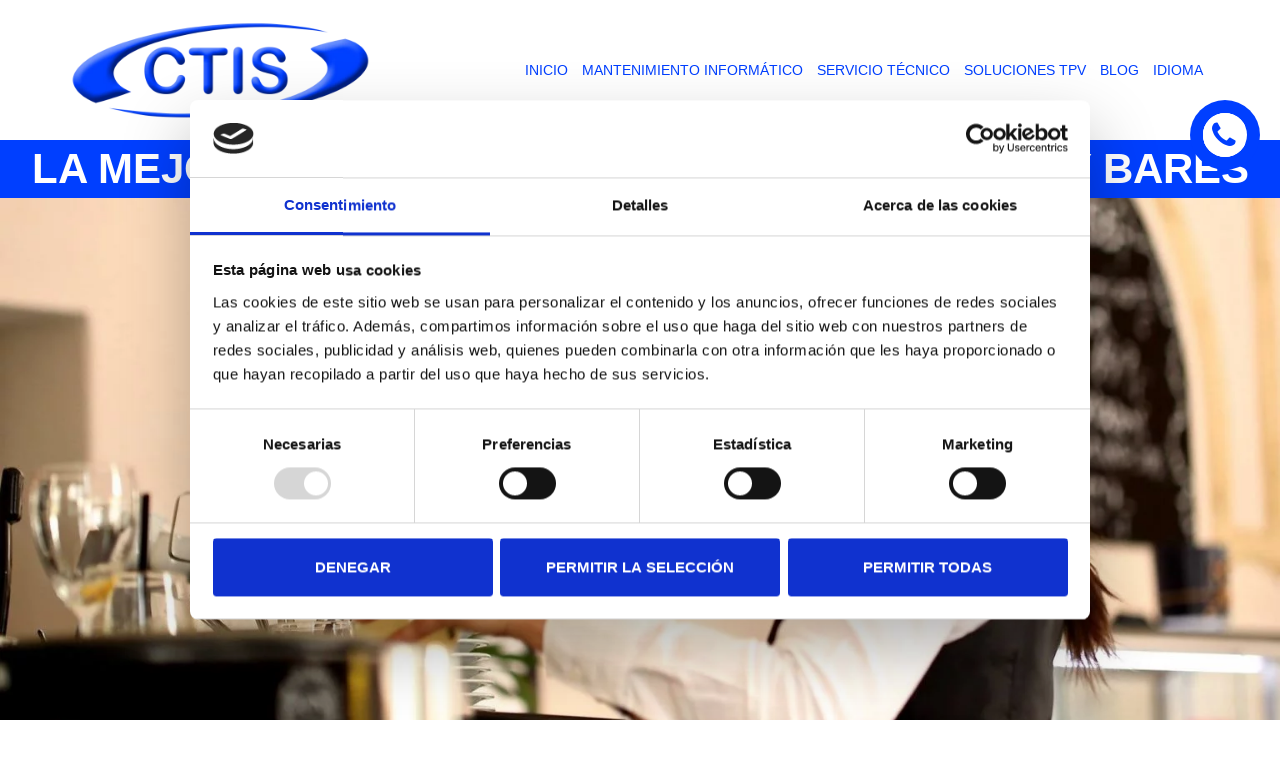

--- FILE ---
content_type: text/html; charset=UTF-8
request_url: https://www.ctis.es/tpv-restaurantes/
body_size: 13088
content:
<!DOCTYPE html><html lang="es-ES"><head><meta charset="UTF-8"><meta name="viewport" content="width=device-width, initial-scale=1"><link rel="profile" href="http://gmpg.org/xfn/11"><link rel="pingback" href="https://www.ctis.es/xmlrpc.php"><!-- <link media="all" href="https://www.ctis.es/wp-content/cache/autoptimize/css/autoptimize_76fd7d7daa320e3973b48e2eb9d3789c.css" rel="stylesheet" /> -->
<link rel="stylesheet" type="text/css" href="//www.ctis.es/wp-content/cache/www.ctis.es/wpfc-minified/kzoj6rel/a1mu1.css" media="all"/><title>TPV Restaurantes &#8211; CTIS</title><meta name='robots' content='max-image-preview:large' /><link rel="alternate" type="application/rss+xml" title="CTIS &raquo; Feed" href="https://www.ctis.es/feed/" /><link rel="alternate" type="application/rss+xml" title="CTIS &raquo; Feed de los comentarios" href="https://www.ctis.es/comments/feed/" /> <!--[if lte IE 9]><link rel='stylesheet' id='sydney-ie9-css' href='https://www.ctis.es/wp-content/themes/sydney/css/ie9.css?ver=6.1.1' type='text/css' media='all' /> <![endif]--> <script src='//www.ctis.es/wp-content/cache/www.ctis.es/wpfc-minified/laudjv7x/44jzd.js' type="text/javascript"></script>
<!-- <script type='text/javascript' src='https://www.ctis.es/wp-includes/js/jquery/jquery.min.js?ver=3.6.1' id='jquery-core-js'></script> -->
<link rel="https://api.w.org/" href="https://www.ctis.es/wp-json/" /><link rel="alternate" type="application/json" href="https://www.ctis.es/wp-json/wp/v2/pages/2190" /><link rel="EditURI" type="application/rsd+xml" title="RSD" href="https://www.ctis.es/xmlrpc.php?rsd" /><link rel="wlwmanifest" type="application/wlwmanifest+xml" href="https://www.ctis.es/wp-includes/wlwmanifest.xml" /><link rel="canonical" href="https://www.ctis.es/tpv-restaurantes/" /><link rel='shortlink' href='https://www.ctis.es/?p=2190' /><link rel="alternate" type="application/json+oembed" href="https://www.ctis.es/wp-json/oembed/1.0/embed?url=https%3A%2F%2Fwww.ctis.es%2Ftpv-restaurantes%2F" /><link rel="alternate" type="text/xml+oembed" href="https://www.ctis.es/wp-json/oembed/1.0/embed?url=https%3A%2F%2Fwww.ctis.es%2Ftpv-restaurantes%2F&#038;format=xml" /> <script type="text/javascript">(function () {
window.lsow_fs = {can_use_premium_code: false};
})();</script>  <script>(function(w,d,s,l,i){w[l]=w[l]||[];w[l].push({'gtm.start':
new Date().getTime(),event:'gtm.js'});var f=d.getElementsByTagName(s)[0],
j=d.createElement(s),dl=l!='dataLayer'?'&l='+l:'';j.async=true;j.src=
'https://www.googletagmanager.com/gtm.js?id='+i+dl;f.parentNode.insertBefore(j,f);
})(window,document,'script','dataLayer','GTM-57QW7NC');</script> <link rel="icon" href="https://www.ctis.es/wp-content/uploads/2019/08/cropped-Soporte_Tecnico_Ordenadores-32x32.png" sizes="32x32" /><link rel="icon" href="https://www.ctis.es/wp-content/uploads/2019/08/cropped-Soporte_Tecnico_Ordenadores-192x192.png" sizes="192x192" /><link rel="apple-touch-icon" href="https://www.ctis.es/wp-content/uploads/2019/08/cropped-Soporte_Tecnico_Ordenadores-180x180.png" /><meta name="msapplication-TileImage" content="https://www.ctis.es/wp-content/uploads/2019/08/cropped-Soporte_Tecnico_Ordenadores-270x270.png" /></head><body class="page-template page-template-page-templates page-template-page_front-page page-template-page-templatespage_front-page-php page page-id-2190 siteorigin-panels siteorigin-panels-before-js group-blog menu-inline" > <span id="toptarget"></span> <svg xmlns="http://www.w3.org/2000/svg" viewBox="0 0 0 0" width="0" height="0" focusable="false" role="none" style="visibility: hidden; position: absolute; left: -9999px; overflow: hidden;" ><defs><filter id="wp-duotone-dark-grayscale"><feColorMatrix color-interpolation-filters="sRGB" type="matrix" values=" .299 .587 .114 0 0 .299 .587 .114 0 0 .299 .587 .114 0 0 .299 .587 .114 0 0 " /><feComponentTransfer color-interpolation-filters="sRGB" ><feFuncR type="table" tableValues="0 0.49803921568627" /><feFuncG type="table" tableValues="0 0.49803921568627" /><feFuncB type="table" tableValues="0 0.49803921568627" /><feFuncA type="table" tableValues="1 1" /></feComponentTransfer><feComposite in2="SourceGraphic" operator="in" /></filter></defs></svg><svg xmlns="http://www.w3.org/2000/svg" viewBox="0 0 0 0" width="0" height="0" focusable="false" role="none" style="visibility: hidden; position: absolute; left: -9999px; overflow: hidden;" ><defs><filter id="wp-duotone-grayscale"><feColorMatrix color-interpolation-filters="sRGB" type="matrix" values=" .299 .587 .114 0 0 .299 .587 .114 0 0 .299 .587 .114 0 0 .299 .587 .114 0 0 " /><feComponentTransfer color-interpolation-filters="sRGB" ><feFuncR type="table" tableValues="0 1" /><feFuncG type="table" tableValues="0 1" /><feFuncB type="table" tableValues="0 1" /><feFuncA type="table" tableValues="1 1" /></feComponentTransfer><feComposite in2="SourceGraphic" operator="in" /></filter></defs></svg><svg xmlns="http://www.w3.org/2000/svg" viewBox="0 0 0 0" width="0" height="0" focusable="false" role="none" style="visibility: hidden; position: absolute; left: -9999px; overflow: hidden;" ><defs><filter id="wp-duotone-purple-yellow"><feColorMatrix color-interpolation-filters="sRGB" type="matrix" values=" .299 .587 .114 0 0 .299 .587 .114 0 0 .299 .587 .114 0 0 .299 .587 .114 0 0 " /><feComponentTransfer color-interpolation-filters="sRGB" ><feFuncR type="table" tableValues="0.54901960784314 0.98823529411765" /><feFuncG type="table" tableValues="0 1" /><feFuncB type="table" tableValues="0.71764705882353 0.25490196078431" /><feFuncA type="table" tableValues="1 1" /></feComponentTransfer><feComposite in2="SourceGraphic" operator="in" /></filter></defs></svg><svg xmlns="http://www.w3.org/2000/svg" viewBox="0 0 0 0" width="0" height="0" focusable="false" role="none" style="visibility: hidden; position: absolute; left: -9999px; overflow: hidden;" ><defs><filter id="wp-duotone-blue-red"><feColorMatrix color-interpolation-filters="sRGB" type="matrix" values=" .299 .587 .114 0 0 .299 .587 .114 0 0 .299 .587 .114 0 0 .299 .587 .114 0 0 " /><feComponentTransfer color-interpolation-filters="sRGB" ><feFuncR type="table" tableValues="0 1" /><feFuncG type="table" tableValues="0 0.27843137254902" /><feFuncB type="table" tableValues="0.5921568627451 0.27843137254902" /><feFuncA type="table" tableValues="1 1" /></feComponentTransfer><feComposite in2="SourceGraphic" operator="in" /></filter></defs></svg><svg xmlns="http://www.w3.org/2000/svg" viewBox="0 0 0 0" width="0" height="0" focusable="false" role="none" style="visibility: hidden; position: absolute; left: -9999px; overflow: hidden;" ><defs><filter id="wp-duotone-midnight"><feColorMatrix color-interpolation-filters="sRGB" type="matrix" values=" .299 .587 .114 0 0 .299 .587 .114 0 0 .299 .587 .114 0 0 .299 .587 .114 0 0 " /><feComponentTransfer color-interpolation-filters="sRGB" ><feFuncR type="table" tableValues="0 0" /><feFuncG type="table" tableValues="0 0.64705882352941" /><feFuncB type="table" tableValues="0 1" /><feFuncA type="table" tableValues="1 1" /></feComponentTransfer><feComposite in2="SourceGraphic" operator="in" /></filter></defs></svg><svg xmlns="http://www.w3.org/2000/svg" viewBox="0 0 0 0" width="0" height="0" focusable="false" role="none" style="visibility: hidden; position: absolute; left: -9999px; overflow: hidden;" ><defs><filter id="wp-duotone-magenta-yellow"><feColorMatrix color-interpolation-filters="sRGB" type="matrix" values=" .299 .587 .114 0 0 .299 .587 .114 0 0 .299 .587 .114 0 0 .299 .587 .114 0 0 " /><feComponentTransfer color-interpolation-filters="sRGB" ><feFuncR type="table" tableValues="0.78039215686275 1" /><feFuncG type="table" tableValues="0 0.94901960784314" /><feFuncB type="table" tableValues="0.35294117647059 0.47058823529412" /><feFuncA type="table" tableValues="1 1" /></feComponentTransfer><feComposite in2="SourceGraphic" operator="in" /></filter></defs></svg><svg xmlns="http://www.w3.org/2000/svg" viewBox="0 0 0 0" width="0" height="0" focusable="false" role="none" style="visibility: hidden; position: absolute; left: -9999px; overflow: hidden;" ><defs><filter id="wp-duotone-purple-green"><feColorMatrix color-interpolation-filters="sRGB" type="matrix" values=" .299 .587 .114 0 0 .299 .587 .114 0 0 .299 .587 .114 0 0 .299 .587 .114 0 0 " /><feComponentTransfer color-interpolation-filters="sRGB" ><feFuncR type="table" tableValues="0.65098039215686 0.40392156862745" /><feFuncG type="table" tableValues="0 1" /><feFuncB type="table" tableValues="0.44705882352941 0.4" /><feFuncA type="table" tableValues="1 1" /></feComponentTransfer><feComposite in2="SourceGraphic" operator="in" /></filter></defs></svg><svg xmlns="http://www.w3.org/2000/svg" viewBox="0 0 0 0" width="0" height="0" focusable="false" role="none" style="visibility: hidden; position: absolute; left: -9999px; overflow: hidden;" ><defs><filter id="wp-duotone-blue-orange"><feColorMatrix color-interpolation-filters="sRGB" type="matrix" values=" .299 .587 .114 0 0 .299 .587 .114 0 0 .299 .587 .114 0 0 .299 .587 .114 0 0 " /><feComponentTransfer color-interpolation-filters="sRGB" ><feFuncR type="table" tableValues="0.098039215686275 1" /><feFuncG type="table" tableValues="0 0.66274509803922" /><feFuncB type="table" tableValues="0.84705882352941 0.41960784313725" /><feFuncA type="table" tableValues="1 1" /></feComponentTransfer><feComposite in2="SourceGraphic" operator="in" /></filter></defs></svg><div class="preloader"><div class="spinner"><div class="pre-bounce1"></div><div class="pre-bounce2"></div></div></div> <noscript><iframe src="https://www.googletagmanager.com/ns.html?id=GTM-57QW7NC"
height="0" width="0" style="display:none;visibility:hidden"></iframe></noscript><div id="page" class="hfeed site"> <a class="skip-link screen-reader-text" href="#content">Saltar al contenido</a><div class="header-clone"></div><header id="masthead" class="site-header" role="banner" ><div class="header-wrap"><div class="container"><div class="row"><div class="col-md-4 col-sm-8 col-xs-12"> <a href="https://www.ctis.es/" title="CTIS"><img width="150" height="150" class="site-logo" src="https://www.ctis.es/wp-content/uploads/2019/11/Logo-Web-Normal.png" alt="CTIS"  /></a></div><div class="col-md-8 col-sm-4 col-xs-12"><div class="btn-menu" aria-expanded="false" ><i class="sydney-svg-icon"><svg xmlns="http://www.w3.org/2000/svg" viewBox="0 0 448 512"><path d="M16 132h416c8.837 0 16-7.163 16-16V76c0-8.837-7.163-16-16-16H16C7.163 60 0 67.163 0 76v40c0 8.837 7.163 16 16 16zm0 160h416c8.837 0 16-7.163 16-16v-40c0-8.837-7.163-16-16-16H16c-8.837 0-16 7.163-16 16v40c0 8.837 7.163 16 16 16zm0 160h416c8.837 0 16-7.163 16-16v-40c0-8.837-7.163-16-16-16H16c-8.837 0-16 7.163-16 16v40c0 8.837 7.163 16 16 16z" /></svg></i></div><nav id="mainnav" class="mainnav" role="navigation"  ><div class="menu-principal-container"><ul id="menu-principal" class="menu"><li id="menu-item-62" class="menu-item menu-item-type-post_type menu-item-object-page menu-item-home menu-item-62"><a href="https://www.ctis.es/">INICIO</a></li><li id="menu-item-61" class="menu-item menu-item-type-post_type menu-item-object-page menu-item-61"><a href="https://www.ctis.es/mantenimiento-informatico/">MANTENIMIENTO INFORMÁTICO</a></li><li id="menu-item-328" class="menu-item menu-item-type-post_type menu-item-object-page menu-item-328"><a href="https://www.ctis.es/servicio-tecnico-informatico-sabadell/">SERVICIO TÉCNICO</a></li><li id="menu-item-256" class="menu-item menu-item-type-post_type menu-item-object-page current-menu-ancestor current-menu-parent current_page_parent current_page_ancestor menu-item-has-children menu-item-256"><a href="https://www.ctis.es/soluciones-tpv/">SOLUCIONES TPV</a><ul class="sub-menu"><li id="menu-item-2167" class="menu-item menu-item-type-custom menu-item-object-custom menu-item-2167"><a href="https://www.ctis.es/soluciones-tpv/#quees">¿QUÉ ES UN TPV?</a></li><li id="menu-item-2168" class="menu-item menu-item-type-custom menu-item-object-custom menu-item-2168"><a href="https://www.ctis.es/soluciones-tpv/#elegir">¿CÓMO ELEGIR UN TPV?</a></li><li id="menu-item-2233" class="menu-item menu-item-type-post_type menu-item-object-page current-menu-item page_item page-item-2190 current_page_item menu-item-2233"><a href="https://www.ctis.es/tpv-restaurantes/" aria-current="page">ESPECIAL RESTAURACIÓN</a></li><li id="menu-item-2166" class="menu-item menu-item-type-post_type menu-item-object-page menu-item-2166"><a href="https://www.ctis.es/cajones-de-cobro-inteligentes/">CAJONES DE COBRO INTELIGENTES</a></li></ul></li><li id="menu-item-400" class="menu-item menu-item-type-post_type menu-item-object-page menu-item-400"><a href="https://www.ctis.es/blog/">BLOG</a></li><li id="menu-item-585" class="menu-item menu-item-type-custom menu-item-object-custom menu-item-has-children menu-item-585"><a href="#">IDIOMA</a><ul class="sub-menu"><li id="menu-item-582" class="menu-item menu-item-type-custom menu-item-object-custom menu-item-582"><a href="https://www.ctis.es/ca/inici/">CATALÀ</a></li><li id="menu-item-586" class="menu-item menu-item-type-custom menu-item-object-custom menu-item-home menu-item-586"><a href="https://www.ctis.es/">CASTELLANO</a></li></ul></li></ul></div></nav></div></div></div></div></header><div class="sydney-hero-area"><div class="header-image"></div></div><div id="content" class="page-wrap"><div class="content-wrapper container"><div class="row"><div id="primary" class="fp-content-area"><main id="main" class="site-main" role="main"><div class="entry-content"><div id="pl-2190"  class="panel-layout" ><div id="pg-2190-0"  class="panel-grid panel-has-style" ><div class="siteorigin-panels-stretch mob-pad-0 panel-row-style panel-row-style-for-2190-0" style="padding: 0px 0; " data-stretch-type="full-stretched" data-overlay="true" data-overlay-color="#000000" ><div id="pgc-2190-0-0"  class="panel-grid-cell" ><div id="panel-2190-0-0-0" class="so-panel widget widget_sow-headline panel-first-child" data-index="0" ><div style="text-align: center;" data-title-color="#ffffff" data-headings-color="#ffffff" class="panel-widget-style panel-widget-style-for-2190-0-0-0" ><div 
class="so-widget-sow-headline so-widget-sow-headline-default-6b52635ceda7-2190" 
><div class="sow-headline-container "><h1 class='sow-headline'>LA MEJOR SOLUCIÓN TPV PARA RESTAURANTES Y BARES</h1></div></div></div></div><div id="panel-2190-0-0-1" class="so-panel widget widget_sow-image" data-index="1" ><div style="text-align: left;" data-title-color="#443f3f" data-headings-color="#443f3f" class="panel-widget-style panel-widget-style-for-2190-0-0-1" ><div 
class="so-widget-sow-image so-widget-sow-image-default-4b231843ec72-2190" 
><div class="sow-image-container"> <noscript><img src="https://www.ctis.es/wp-content/uploads/2022/05/TPV-Restaurantes.jpg" width="1920" height="919" srcset="https://www.ctis.es/wp-content/uploads/2022/05/TPV-Restaurantes.jpg 1920w, https://www.ctis.es/wp-content/uploads/2022/05/TPV-Restaurantes-300x144.jpg 300w, https://www.ctis.es/wp-content/uploads/2022/05/TPV-Restaurantes-1024x490.jpg 1024w, https://www.ctis.es/wp-content/uploads/2022/05/TPV-Restaurantes-768x368.jpg 768w, https://www.ctis.es/wp-content/uploads/2022/05/TPV-Restaurantes-1536x735.jpg 1536w, https://www.ctis.es/wp-content/uploads/2022/05/TPV-Restaurantes-920x440.jpg 920w, https://www.ctis.es/wp-content/uploads/2022/05/TPV-Restaurantes-230x110.jpg 230w, https://www.ctis.es/wp-content/uploads/2022/05/TPV-Restaurantes-350x168.jpg 350w, https://www.ctis.es/wp-content/uploads/2022/05/TPV-Restaurantes-480x230.jpg 480w" sizes="(max-width: 1920px) 100vw, 1920px" title="TPV Restaurantes" alt="" 		class="so-widget-image"/></noscript><img src='data:image/svg+xml,%3Csvg%20xmlns=%22http://www.w3.org/2000/svg%22%20viewBox=%220%200%201920%20919%22%3E%3C/svg%3E' data-src="https://www.ctis.es/wp-content/uploads/2022/05/TPV-Restaurantes.jpg" width="1920" height="919" data-srcset="https://www.ctis.es/wp-content/uploads/2022/05/TPV-Restaurantes.jpg 1920w, https://www.ctis.es/wp-content/uploads/2022/05/TPV-Restaurantes-300x144.jpg 300w, https://www.ctis.es/wp-content/uploads/2022/05/TPV-Restaurantes-1024x490.jpg 1024w, https://www.ctis.es/wp-content/uploads/2022/05/TPV-Restaurantes-768x368.jpg 768w, https://www.ctis.es/wp-content/uploads/2022/05/TPV-Restaurantes-1536x735.jpg 1536w, https://www.ctis.es/wp-content/uploads/2022/05/TPV-Restaurantes-920x440.jpg 920w, https://www.ctis.es/wp-content/uploads/2022/05/TPV-Restaurantes-230x110.jpg 230w, https://www.ctis.es/wp-content/uploads/2022/05/TPV-Restaurantes-350x168.jpg 350w, https://www.ctis.es/wp-content/uploads/2022/05/TPV-Restaurantes-480x230.jpg 480w" data-sizes="(max-width: 1920px) 100vw, 1920px" title="TPV Restaurantes" alt="" 		class="lazyload so-widget-image"/></div></div></div></div><div id="panel-2190-0-0-2" class="so-panel widget widget_sow-headline panel-last-child" data-index="2" ><div style="text-align: left;" data-title-color="#443f3f" data-headings-color="#7f7575" class="panel-widget-style panel-widget-style-for-2190-0-0-2" ><div 
class="so-widget-sow-headline so-widget-sow-headline-default-809c6ba63723-2190" 
><div class="sow-headline-container "><h3 class='sow-headline'>Gestiona tu negocio de forma inteligente y rentable con una solución TPV práctica y fácil de usar,  que se adapta a tus necesidades</h3></div></div></div></div></div></div></div><div id="pg-2190-1"  class="panel-grid panel-has-style" ><div style="padding: 0px 0; " data-overlay="true" data-overlay-color="#000000" class="panel-row-style panel-row-style-for-2190-1" ><div id="pgc-2190-1-0"  class="panel-grid-cell" ><div id="panel-2190-1-0-0" class="so-panel widget widget_sow-editor panel-first-child panel-last-child" data-index="3" ><div style="text-align: left;" data-title-color="#443f3f" data-headings-color="#443f3f" class="panel-widget-style panel-widget-style-for-2190-1-0-0" ><div 
class="so-widget-sow-editor so-widget-sow-editor-base" 
><div class="siteorigin-widget-tinymce textwidget"><h3 style="text-align: center;"><span style="color: #003fff;">¿En qué consiste la solución TPV para restaurantes y bares?</span></h3><p style="text-align: center;">Se compone de un equipo principal que proporciona todas las funcionalidades necesarias y suficientes para gestionar tu negocio y que, si lo deseas, puede incorporar distintos dispositivos opcionales que te ayudarán a ser más eficiente y a aumentar tus ingresos y tus beneficios. Una solución modular que puede crecer si tu actividad lo requiere.</p><p style="text-align: center;"><strong>Veamos en detalle cada uno de los elementos que compone esta solución:</strong></p></div></div></div></div></div></div></div><div id="pg-2190-2"  class="panel-grid panel-has-style" ><div class="siteorigin-panels-stretch panel-row-style panel-row-style-for-2190-2" style="padding: 0px 0; " id="quees" data-stretch-type="full" data-overlay="true" data-overlay-color="#000000" ><div id="pgc-2190-2-0"  class="panel-grid-cell" ><div id="panel-2190-2-0-0" class="so-panel widget widget_sow-image panel-first-child panel-last-child" data-index="4" ><div style="text-align: left;" data-title-color="#443f3f" data-headings-color="#443f3f" class="panel-widget-style panel-widget-style-for-2190-2-0-0" ><div 
class="so-widget-sow-image so-widget-sow-image-default-d6014b76747a-2190" 
><div class="sow-image-container"> <noscript><img src="https://www.ctis.es/wp-content/uploads/2022/05/D4-503FactoryPOS.png" width="3409" height="4978" srcset="https://www.ctis.es/wp-content/uploads/2022/05/D4-503FactoryPOS.png 3409w, https://www.ctis.es/wp-content/uploads/2022/05/D4-503FactoryPOS-205x300.png 205w, https://www.ctis.es/wp-content/uploads/2022/05/D4-503FactoryPOS-701x1024.png 701w, https://www.ctis.es/wp-content/uploads/2022/05/D4-503FactoryPOS-768x1121.png 768w, https://www.ctis.es/wp-content/uploads/2022/05/D4-503FactoryPOS-1052x1536.png 1052w, https://www.ctis.es/wp-content/uploads/2022/05/D4-503FactoryPOS-1402x2048.png 1402w, https://www.ctis.es/wp-content/uploads/2022/05/D4-503FactoryPOS-920x1343.png 920w, https://www.ctis.es/wp-content/uploads/2022/05/D4-503FactoryPOS-230x336.png 230w, https://www.ctis.es/wp-content/uploads/2022/05/D4-503FactoryPOS-350x511.png 350w, https://www.ctis.es/wp-content/uploads/2022/05/D4-503FactoryPOS-480x701.png 480w" sizes="(max-width: 3409px) 100vw, 3409px" title="D4-503+FactoryPOS" alt="" 		class="so-widget-image"/></noscript><img src='data:image/svg+xml,%3Csvg%20xmlns=%22http://www.w3.org/2000/svg%22%20viewBox=%220%200%203409%204978%22%3E%3C/svg%3E' data-src="https://www.ctis.es/wp-content/uploads/2022/05/D4-503FactoryPOS.png" width="3409" height="4978" data-srcset="https://www.ctis.es/wp-content/uploads/2022/05/D4-503FactoryPOS.png 3409w, https://www.ctis.es/wp-content/uploads/2022/05/D4-503FactoryPOS-205x300.png 205w, https://www.ctis.es/wp-content/uploads/2022/05/D4-503FactoryPOS-701x1024.png 701w, https://www.ctis.es/wp-content/uploads/2022/05/D4-503FactoryPOS-768x1121.png 768w, https://www.ctis.es/wp-content/uploads/2022/05/D4-503FactoryPOS-1052x1536.png 1052w, https://www.ctis.es/wp-content/uploads/2022/05/D4-503FactoryPOS-1402x2048.png 1402w, https://www.ctis.es/wp-content/uploads/2022/05/D4-503FactoryPOS-920x1343.png 920w, https://www.ctis.es/wp-content/uploads/2022/05/D4-503FactoryPOS-230x336.png 230w, https://www.ctis.es/wp-content/uploads/2022/05/D4-503FactoryPOS-350x511.png 350w, https://www.ctis.es/wp-content/uploads/2022/05/D4-503FactoryPOS-480x701.png 480w" data-sizes="(max-width: 3409px) 100vw, 3409px" title="D4-503+FactoryPOS" alt="" 		class="lazyload so-widget-image"/></div></div></div></div></div><div id="pgc-2190-2-1"  class="panel-grid-cell" ><div id="panel-2190-2-1-0" class="so-panel widget widget_sow-editor panel-first-child" data-index="5" ><div style="text-align: left;" data-title-color="#443f3f" data-headings-color="#443f3f" class="panel-widget-style panel-widget-style-for-2190-2-1-0" ><div 
class="so-widget-sow-editor so-widget-sow-editor-base" 
><div class="siteorigin-widget-tinymce textwidget"><h3>EQUIPO PRINCIPAL</h3><p>Con este equipo de sobremesa, que tiene <strong>pantalla táctil</strong>, una <strong>impresora integrada</strong> y un<strong> cajón electrónico para monedas y billetes</strong> podrás emitir y registrar fácilmente las facturas a clientes. Y no solo eso, también tendrás a tu disposición distintas estadísticas y una sencilla herramienta para tener un mayor control del stock, hacer con mayor rapidez los cierres de caja y mejorar la eficiencia de tu negocio.</p><p>Lo único que necesitas para instalarlo es conexión a la red eléctrica. Recomendamos además conectarlo a Internet, pero no es imprescindible</p><p>Ref. TPV ANDROID 15.6" IMIN D4 80MM<br /> Precio: 735€ (+IVA)</p></div></div></div></div><div id="panel-2190-2-1-1" class="so-panel widget widget_sow-accordion panel-last-child" data-index="6" ><div style="text-align: left;" data-title-color="#443f3f" data-headings-color="#443f3f" class="panel-widget-style panel-widget-style-for-2190-2-1-1" ><div 
class="so-widget-sow-accordion so-widget-sow-accordion-default-f87eebaba5a8-2190" 
><div><div class="sow-accordion"><div class="sow-accordion-panel"
data-anchor="caracter%c3%adsticas-t%c3%a9cnicas-y-requisitos"><div class="sow-accordion-panel-header-container" role="heading" aria-level="2"><div class="sow-accordion-panel-header" tabindex="0" role="button" id="accordion-label-caracter%c3%adsticas-t%c3%a9cnicas-y-requisitos" aria-controls="accordion-content-caracter%c3%adsticas-t%c3%a9cnicas-y-requisitos" aria-expanded="false"><div class="sow-accordion-title sow-accordion-title-icon-left"> CARACTERÍSTICAS TÉCNICAS Y REQUISITOS</div><div class="sow-accordion-open-close-button"><div class="sow-accordion-open-button"> <span class="sow-icon-ionicons" data-sow-icon="&#xf218;" 
aria-hidden="true"></span></div><div class="sow-accordion-close-button"> <span class="sow-icon-ionicons" data-sow-icon="&#xf209;" 
aria-hidden="true"></span></div></div></div></div><div
class="sow-accordion-panel-content"
role="region"
aria-labelledby="accordion-label-caracter%c3%adsticas-t%c3%a9cnicas-y-requisitos"
id="accordion-content-caracter%c3%adsticas-t%c3%a9cnicas-y-requisitos"
style="display: none;"			><div class="sow-accordion-panel-border" tabindex="0"><p>TPV Android 15.6", marca iMIN, modelo D4-503 con impresora integrada 80mm<br /> Sistema operativo Android 11Go<br /> Pantalla 15.6" capacitiva multitáctil 1920x1080 FHD<br /> Impresora de tickets térmica integrada 80mm, 250mm/s<br /> Rollos de papel hasta 80mm de diámetro<br /> CPU Quad-core Cortex A17 1.66Ghz, 2 GB RAM, 16 GB ROM<br /> WiFi 2.4G 802.11 b/g/n<br /> Bluetooth 4.2<br /> 4x USB-A y 1x Micro USB<br /> Ethernet RJ45<br /> Cajón RJ12<br /> RS232 RJ11<br /> Altavoz 1.5W<br /> Salida Audio Jack 3.5mm<br /> Medidas 380x195x407mm<br /> Peso 7Kg<br /> Opción segundo monitor:<br /> 10.1" 1280x800 HD (modelo D4-504)<br /> 15.6" 1920x1080 FHD (modelo D4-505)</p></div></div></div></div></div></div></div></div></div></div></div><div id="pg-2190-3"  class="panel-grid panel-has-style" ><div class="siteorigin-panels-stretch mob-pad-0 panel-row-style panel-row-style-for-2190-3" style="padding: 50px 0; " data-stretch-type="full" data-overlay="true" data-overlay-color="#000000" ><div id="pgc-2190-3-0"  class="panel-grid-cell" ><div id="panel-2190-3-0-0" class="so-panel widget widget_sow-editor panel-first-child panel-last-child" data-index="7" ><div style="text-align: left;" data-title-color="#443f3f" data-headings-color="#443f3f" class="panel-widget-style panel-widget-style-for-2190-3-0-0" ><div 
class="so-widget-sow-editor so-widget-sow-editor-base" 
><div class="siteorigin-widget-tinymce textwidget"><h3 style="text-align: center;"><span style="color: #003fff;">Dispositivos opcionales</span></h3><p style="text-align: center;">Estos son algunos de los dispositivos que puedes añadir opcionalmente a la solución TPV para tu restaurante o tu bar, con el objetivo de conseguir <strong>mayor capacidad de gestión</strong> y <strong>mayor eficacia</strong>.</p><p style="text-align: center;">En otras palabras, <strong>atender a más clientes en el mismo tiempo</strong>, sin tener que contratar más personal.</p></div></div></div></div></div></div></div><div id="pg-2190-4"  class="panel-grid panel-has-style" ><div style="padding: 0px 0; " data-overlay="true" data-overlay-color="#000000" class="panel-row-style panel-row-style-for-2190-4" ><div id="pgc-2190-4-0"  class="panel-grid-cell" ><div id="panel-2190-4-0-0" class="so-panel widget widget_sow-editor panel-first-child" data-index="8" ><div style="text-align: left;" data-title-color="#443f3f" data-headings-color="#003fff" class="panel-widget-style panel-widget-style-for-2190-4-0-0" ><div 
class="so-widget-sow-editor so-widget-sow-editor-base" 
><div class="siteorigin-widget-tinymce textwidget"><p>&nbsp;</p><p><noscript><img decoding="async" class="aligncenter wp-image-2236 size-thumbnail" src="https://www.ctis.es/wp-content/uploads/2022/07/pda-android-sunmi-m2-1-150x150.png" alt="" width="150" height="150" srcset="https://www.ctis.es/wp-content/uploads/2022/07/pda-android-sunmi-m2-1-150x150.png 150w, https://www.ctis.es/wp-content/uploads/2022/07/pda-android-sunmi-m2-1-300x300.png 300w, https://www.ctis.es/wp-content/uploads/2022/07/pda-android-sunmi-m2-1-230x230.png 230w, https://www.ctis.es/wp-content/uploads/2022/07/pda-android-sunmi-m2-1-350x350.png 350w, https://www.ctis.es/wp-content/uploads/2022/07/pda-android-sunmi-m2-1.png 458w" sizes="(max-width: 150px) 100vw, 150px" /></noscript><img decoding="async" class="lazyload aligncenter wp-image-2236 size-thumbnail" src='data:image/svg+xml,%3Csvg%20xmlns=%22http://www.w3.org/2000/svg%22%20viewBox=%220%200%20150%20150%22%3E%3C/svg%3E' data-src="https://www.ctis.es/wp-content/uploads/2022/07/pda-android-sunmi-m2-1-150x150.png" alt="" width="150" height="150" data-srcset="https://www.ctis.es/wp-content/uploads/2022/07/pda-android-sunmi-m2-1-150x150.png 150w, https://www.ctis.es/wp-content/uploads/2022/07/pda-android-sunmi-m2-1-300x300.png 300w, https://www.ctis.es/wp-content/uploads/2022/07/pda-android-sunmi-m2-1-230x230.png 230w, https://www.ctis.es/wp-content/uploads/2022/07/pda-android-sunmi-m2-1-350x350.png 350w, https://www.ctis.es/wp-content/uploads/2022/07/pda-android-sunmi-m2-1.png 458w" data-sizes="(max-width: 150px) 100vw, 150px" /></p><h4 style="text-align: center;">Comandero Inalámbrico</h4><p>Un equipo de mano inalámbrico para tomar los pedidos de los clientes y enviarlos directamente a cocina. Si lo usas, evitarás desplazamientos innecesarios de los camareros y la no facturación de pedidos sueltos como "tráeme otra cerveza". Ganas ingresos, y también en rapidez del servicio y en calidad de atención al cliente.</p><p>Ref. PDA ANDROID SUNMI M2 (incluye programa)<br /> Precio: 283,5€ (+IVA)</p></div></div></div></div><div id="panel-2190-4-0-1" class="so-panel widget widget_sow-accordion panel-last-child" data-index="9" ><div style="text-align: left;" data-title-color="#443f3f" data-headings-color="#443f3f" class="panel-widget-style panel-widget-style-for-2190-4-0-1" ><div 
class="so-widget-sow-accordion so-widget-sow-accordion-default-f87eebaba5a8-2190" 
><div><div class="sow-accordion"><div class="sow-accordion-panel"
data-anchor="caracter%c3%adsticas-t%c3%a9cnicas"><div class="sow-accordion-panel-header-container" role="heading" aria-level="2"><div class="sow-accordion-panel-header" tabindex="0" role="button" id="accordion-label-caracter%c3%adsticas-t%c3%a9cnicas" aria-controls="accordion-content-caracter%c3%adsticas-t%c3%a9cnicas" aria-expanded="false"><div class="sow-accordion-title sow-accordion-title-icon-left"> CARACTERÍSTICAS TÉCNICAS</div><div class="sow-accordion-open-close-button"><div class="sow-accordion-open-button"> <span class="sow-icon-ionicons" data-sow-icon="&#xf218;" 
aria-hidden="true"></span></div><div class="sow-accordion-close-button"> <span class="sow-icon-ionicons" data-sow-icon="&#xf209;" 
aria-hidden="true"></span></div></div></div></div><div
class="sow-accordion-panel-content"
role="region"
aria-labelledby="accordion-label-caracter%c3%adsticas-t%c3%a9cnicas"
id="accordion-content-caracter%c3%adsticas-t%c3%a9cnicas"
style="display: none;"			><div class="sow-accordion-panel-border" tabindex="0"><p>PDA Android 5" marca SUNMI modelo M2</p><ul><li>Terminal portátil Android SUNMI M2</li><li>Cámara posterior para lectura de códigos de barras</li><li>Pantalla capacitiva 5" IPS HD multitáctil</li><li>Resolución 1280 x 720 pixels</li><li>Batería 3.8V/3000mAh (8 horas de uso)</li><li>Cuna de carga opcional</li><li>Sistema operativo Android 7.1</li><li>CPU Quad-Core a 1,4 Ghz, 1 GB de RAM y 8 GB de Flash</li><li>WiFi 802.11 a/b/g/n, Bluetooth 4.2</li><li>Puerto USB-C</li><li>Compatible con I-Beacons para acciones de marketing por proximidad</li><li>Disponibles herramientas SDK para el desarrollo de aplicaciones</li></ul></div></div></div></div></div></div></div></div></div><div id="pgc-2190-4-1"  class="panel-grid-cell" ><div id="panel-2190-4-1-0" class="so-panel widget widget_sow-editor panel-first-child" data-index="10" ><div style="text-align: left;" data-title-color="#443f3f" data-headings-color="#003fff" class="panel-widget-style panel-widget-style-for-2190-4-1-0" ><div 
class="so-widget-sow-editor so-widget-sow-editor-base" 
><div class="siteorigin-widget-tinymce textwidget"><p>&nbsp;</p><p><noscript><img decoding="async" class="aligncenter wp-image-2237 size-thumbnail" src="https://www.ctis.es/wp-content/uploads/2022/07/impressora-de-tiquets-unicopos-tp-80b-150x150.jpg" alt="" width="150" height="150" srcset="https://www.ctis.es/wp-content/uploads/2022/07/impressora-de-tiquets-unicopos-tp-80b-150x150.jpg 150w, https://www.ctis.es/wp-content/uploads/2022/07/impressora-de-tiquets-unicopos-tp-80b-300x300.jpg 300w, https://www.ctis.es/wp-content/uploads/2022/07/impressora-de-tiquets-unicopos-tp-80b-230x230.jpg 230w, https://www.ctis.es/wp-content/uploads/2022/07/impressora-de-tiquets-unicopos-tp-80b-350x350.jpg 350w, https://www.ctis.es/wp-content/uploads/2022/07/impressora-de-tiquets-unicopos-tp-80b.jpg 458w" sizes="(max-width: 150px) 100vw, 150px" /></noscript><img decoding="async" class="lazyload aligncenter wp-image-2237 size-thumbnail" src='data:image/svg+xml,%3Csvg%20xmlns=%22http://www.w3.org/2000/svg%22%20viewBox=%220%200%20150%20150%22%3E%3C/svg%3E' data-src="https://www.ctis.es/wp-content/uploads/2022/07/impressora-de-tiquets-unicopos-tp-80b-150x150.jpg" alt="" width="150" height="150" data-srcset="https://www.ctis.es/wp-content/uploads/2022/07/impressora-de-tiquets-unicopos-tp-80b-150x150.jpg 150w, https://www.ctis.es/wp-content/uploads/2022/07/impressora-de-tiquets-unicopos-tp-80b-300x300.jpg 300w, https://www.ctis.es/wp-content/uploads/2022/07/impressora-de-tiquets-unicopos-tp-80b-230x230.jpg 230w, https://www.ctis.es/wp-content/uploads/2022/07/impressora-de-tiquets-unicopos-tp-80b-350x350.jpg 350w, https://www.ctis.es/wp-content/uploads/2022/07/impressora-de-tiquets-unicopos-tp-80b.jpg 458w" data-sizes="(max-width: 150px) 100vw, 150px" /></p><h4 style="text-align: center;">Impresora adicional (cocina)</h4><p>Se trata de una pequeña impresora térmica adicional colocada en la cocina para recibir automáticamente (sin desplazamiento del camarero) los pedidos realizados desde el comandero. Saldrán por orden de petición, facilitando la organización de la zona de producción, mejorando la atención al cliente y evitando esperas que crean malestar.</p><p>Ref. IMPRESSORA DE TIQUETS UNICOPOS TP-80BE<br /> Precio: 106,2€ (+IVA)</p></div></div></div></div><div id="panel-2190-4-1-1" class="so-panel widget widget_sow-accordion panel-last-child" data-index="11" ><div style="text-align: left;" data-title-color="#443f3f" data-headings-color="#443f3f" class="panel-widget-style panel-widget-style-for-2190-4-1-1" ><div 
class="so-widget-sow-accordion so-widget-sow-accordion-default-f87eebaba5a8-2190" 
><div><div class="sow-accordion"><div class="sow-accordion-panel"
data-anchor="caracter%c3%adsticas-t%c3%a9cnicas"><div class="sow-accordion-panel-header-container" role="heading" aria-level="2"><div class="sow-accordion-panel-header" tabindex="0" role="button" id="accordion-label-caracter%c3%adsticas-t%c3%a9cnicas" aria-controls="accordion-content-caracter%c3%adsticas-t%c3%a9cnicas" aria-expanded="false"><div class="sow-accordion-title sow-accordion-title-icon-left"> CARACTERÍSTICAS TÉCNICAS</div><div class="sow-accordion-open-close-button"><div class="sow-accordion-open-button"> <span class="sow-icon-ionicons" data-sow-icon="&#xf218;" 
aria-hidden="true"></span></div><div class="sow-accordion-close-button"> <span class="sow-icon-ionicons" data-sow-icon="&#xf209;" 
aria-hidden="true"></span></div></div></div></div><div
class="sow-accordion-panel-content"
role="region"
aria-labelledby="accordion-label-caracter%c3%adsticas-t%c3%a9cnicas"
id="accordion-content-caracter%c3%adsticas-t%c3%a9cnicas"
style="display: none;"			><div class="sow-accordion-panel-border" tabindex="0"><p>Impresora de Tickets Térmica marca <strong>UNICOPOS</strong> modelo <strong>TP-80BE<br /> </strong></p><ul><li>Impresora de tickets térmica (250 mm/s)</li><li>Corte automático de ticket</li><li>Ancho de papel de 80mm o 58mm</li><li>Triple interface: RS232, USB y Ethernet</li></ul></div></div></div></div></div></div></div></div></div></div></div><div id="pg-2190-5"  class="panel-grid panel-has-style" ><div style="padding: 0px 0; " data-overlay="true" data-overlay-color="#000000" class="panel-row-style panel-row-style-for-2190-5" ><div id="pgc-2190-5-0"  class="panel-grid-cell" ><div id="panel-2190-5-0-0" class="so-panel widget widget_sow-editor panel-first-child" data-index="12" ><div style="text-align: left;" data-title-color="#443f3f" data-headings-color="#003fff" class="panel-widget-style panel-widget-style-for-2190-5-0-0" ><div 
class="so-widget-sow-editor so-widget-sow-editor-base" 
><div class="siteorigin-widget-tinymce textwidget"><p><noscript><img decoding="async" class="alignnone wp-image-2201 size-thumbnail aligncenter" src="https://www.ctis.es/wp-content/uploads/2022/05/Detector-CTIS-150x150.png" alt="" width="150" height="150" srcset="https://www.ctis.es/wp-content/uploads/2022/05/Detector-CTIS-150x150.png 150w, https://www.ctis.es/wp-content/uploads/2022/05/Detector-CTIS-300x300.png 300w, https://www.ctis.es/wp-content/uploads/2022/05/Detector-CTIS-230x230.png 230w, https://www.ctis.es/wp-content/uploads/2022/05/Detector-CTIS-350x350.png 350w, https://www.ctis.es/wp-content/uploads/2022/05/Detector-CTIS.png 458w" sizes="(max-width: 150px) 100vw, 150px" /></noscript><img decoding="async" class="lazyload alignnone wp-image-2201 size-thumbnail aligncenter" src='data:image/svg+xml,%3Csvg%20xmlns=%22http://www.w3.org/2000/svg%22%20viewBox=%220%200%20150%20150%22%3E%3C/svg%3E' data-src="https://www.ctis.es/wp-content/uploads/2022/05/Detector-CTIS-150x150.png" alt="" width="150" height="150" data-srcset="https://www.ctis.es/wp-content/uploads/2022/05/Detector-CTIS-150x150.png 150w, https://www.ctis.es/wp-content/uploads/2022/05/Detector-CTIS-300x300.png 300w, https://www.ctis.es/wp-content/uploads/2022/05/Detector-CTIS-230x230.png 230w, https://www.ctis.es/wp-content/uploads/2022/05/Detector-CTIS-350x350.png 350w, https://www.ctis.es/wp-content/uploads/2022/05/Detector-CTIS.png 458w" data-sizes="(max-width: 150px) 100vw, 150px" /></p><h4 style="text-align: center;">Verificador de billetes</h4><p>Un dispositivo imprescindible que recomendamos sobre todo si realizas muchos cobros en efectivo . De forma rápida y fiable contará y verificará los billetes de euro evitando que entren billetes falsos en tu negocio.</p><p>Ref. VERIFICADOR DE BILLETES DE EUROS PHOTOSMART+<br /> Precio: 112,5€ (+IVA)</p></div></div></div></div><div id="panel-2190-5-0-1" class="so-panel widget widget_sow-accordion panel-last-child" data-index="13" ><div style="text-align: left;" data-title-color="#443f3f" data-headings-color="#443f3f" class="panel-widget-style panel-widget-style-for-2190-5-0-1" ><div 
class="so-widget-sow-accordion so-widget-sow-accordion-default-f87eebaba5a8-2190" 
><div><div class="sow-accordion"><div class="sow-accordion-panel"
data-anchor="caracter%c3%adsticas-t%c3%a9cnicas"><div class="sow-accordion-panel-header-container" role="heading" aria-level="2"><div class="sow-accordion-panel-header" tabindex="0" role="button" id="accordion-label-caracter%c3%adsticas-t%c3%a9cnicas" aria-controls="accordion-content-caracter%c3%adsticas-t%c3%a9cnicas" aria-expanded="false"><div class="sow-accordion-title sow-accordion-title-icon-left"> CARACTERÍSTICAS TÉCNICAS</div><div class="sow-accordion-open-close-button"><div class="sow-accordion-open-button"> <span class="sow-icon-ionicons" data-sow-icon="&#xf218;" 
aria-hidden="true"></span></div><div class="sow-accordion-close-button"> <span class="sow-icon-ionicons" data-sow-icon="&#xf209;" 
aria-hidden="true"></span></div></div></div></div><div
class="sow-accordion-panel-content"
role="region"
aria-labelledby="accordion-label-caracter%c3%adsticas-t%c3%a9cnicas"
id="accordion-content-caracter%c3%adsticas-t%c3%a9cnicas"
style="display: none;"			><div class="sow-accordion-panel-border" tabindex="0"><p>Verificador de billetes de Euros<strong> PHOTOSMART+<br /> Actualizado a los nuevos billetes de 100€ y 200€<br /> </strong></p><ul><li>Verificado por el Banco Central Europeo</li><li>Ocupa poco espacio</li><li>Permite sumar los billetes introducidos</li><li>Actualizable a los nuevos billetes de Euro con un cable USB</li></ul><p>5 parámetros de detección:</p><ul><li>Marcas ultravioletas</li><li>Tinta infraroja</li><li>Tinta e Hilo Magnético</li><li>Tamaño del Billete</li><li>Calidad del Billete</li></ul></div></div></div></div></div></div></div></div></div><div id="pgc-2190-5-1"  class="panel-grid-cell" ><div id="panel-2190-5-1-0" class="so-panel widget widget_sow-editor panel-first-child" data-index="14" ><div style="text-align: left;" data-title-color="#443f3f" data-headings-color="#003fff" class="panel-widget-style panel-widget-style-for-2190-5-1-0" ><div 
class="so-widget-sow-editor so-widget-sow-editor-base" 
><div class="siteorigin-widget-tinymce textwidget"><p><noscript><img decoding="async" class="aligncenter wp-image-2245 size-thumbnail" src="https://www.ctis.es/wp-content/uploads/2022/07/SAI-150x150.jpg" alt="" width="150" height="150" srcset="https://www.ctis.es/wp-content/uploads/2022/07/SAI-150x150.jpg 150w, https://www.ctis.es/wp-content/uploads/2022/07/SAI-300x300.jpg 300w, https://www.ctis.es/wp-content/uploads/2022/07/SAI-230x230.jpg 230w, https://www.ctis.es/wp-content/uploads/2022/07/SAI-350x350.jpg 350w, https://www.ctis.es/wp-content/uploads/2022/07/SAI.jpg 480w" sizes="(max-width: 150px) 100vw, 150px" /></noscript><img decoding="async" class="lazyload aligncenter wp-image-2245 size-thumbnail" src='data:image/svg+xml,%3Csvg%20xmlns=%22http://www.w3.org/2000/svg%22%20viewBox=%220%200%20150%20150%22%3E%3C/svg%3E' data-src="https://www.ctis.es/wp-content/uploads/2022/07/SAI-150x150.jpg" alt="" width="150" height="150" data-srcset="https://www.ctis.es/wp-content/uploads/2022/07/SAI-150x150.jpg 150w, https://www.ctis.es/wp-content/uploads/2022/07/SAI-300x300.jpg 300w, https://www.ctis.es/wp-content/uploads/2022/07/SAI-230x230.jpg 230w, https://www.ctis.es/wp-content/uploads/2022/07/SAI-350x350.jpg 350w, https://www.ctis.es/wp-content/uploads/2022/07/SAI.jpg 480w" data-sizes="(max-width: 150px) 100vw, 150px" /></p><h4 style="text-align: center;">SAI</h4><p>Un sistema de alimentación ininterrumpida para que tus equipos sigan funcionando o tengas tiempos de apagarlos correctamente, incluso en el caso de que se vaya la luz.</p><p>Ref. RIELLO IPLUG<br /> Precio: 66,6€ (+IVA)</p></div></div></div></div><div id="panel-2190-5-1-1" class="so-panel widget widget_sow-accordion panel-last-child" data-index="15" ><div style="text-align: left;" data-title-color="#443f3f" data-headings-color="#443f3f" class="panel-widget-style panel-widget-style-for-2190-5-1-1" ><div 
class="so-widget-sow-accordion so-widget-sow-accordion-default-f87eebaba5a8-2190" 
><div><div class="sow-accordion"><div class="sow-accordion-panel"
data-anchor="caracter%c3%adsticas-t%c3%a9cnicas"><div class="sow-accordion-panel-header-container" role="heading" aria-level="2"><div class="sow-accordion-panel-header" tabindex="0" role="button" id="accordion-label-caracter%c3%adsticas-t%c3%a9cnicas" aria-controls="accordion-content-caracter%c3%adsticas-t%c3%a9cnicas" aria-expanded="false"><div class="sow-accordion-title sow-accordion-title-icon-left"> CARACTERÍSTICAS TÉCNICAS</div><div class="sow-accordion-open-close-button"><div class="sow-accordion-open-button"> <span class="sow-icon-ionicons" data-sow-icon="&#xf218;" 
aria-hidden="true"></span></div><div class="sow-accordion-close-button"> <span class="sow-icon-ionicons" data-sow-icon="&#xf209;" 
aria-hidden="true"></span></div></div></div></div><div
class="sow-accordion-panel-content"
role="region"
aria-labelledby="accordion-label-caracter%c3%adsticas-t%c3%a9cnicas"
id="accordion-content-caracter%c3%adsticas-t%c3%a9cnicas"
style="display: none;"			><div class="sow-accordion-panel-border" tabindex="0"><p>Máxima compactabilidad</p><ul><li>Productos ECO LINE</li><li>Compacto y ergonómico</li><li>Con 5 enchufes protegidos de Black out</li><li>3 enchufes protegidos de sobretensiones para la alimentación de cargas con una fuerte absorción impulsiva (impresoras láser, …)</li><li>Posibilidad de encender el UPS sin red (Cold Start)</li><li>Baterías sustituibles por el usuario (Battery Swap)</li><li>Interfaz USB</li><li>Puede colocarse sobre un escritorio o suelo</li><li>Cable de alimentación incluído</li><li>Protegido de corto circuitos</li><li>Auto restart (al retorno de red, después de la descarga de las baterías)</li><li>Marca de seguridad GS/NEMKO</li><li>Disponible con enchufe tipo francés (2P+T), inglés, shuko e italiano.</li></ul><p>Comunicación avanzada</p><ul><li>Software PowerShield3 para la supervisión y el apagado programado para sistemas operativos 10, 8, 7, Hyper-V, 2019, 2016, 2012 y versiones anteriores, Mac OS X, Linux</li><li>Función Plug and Play.</li></ul></div></div></div></div></div></div></div></div></div></div></div><div id="pg-2190-6"  class="panel-grid panel-has-style" ><div style="padding: 0px 0; " data-overlay="true" data-overlay-color="#000000" class="panel-row-style panel-row-style-for-2190-6" ><div id="pgc-2190-6-0"  class="panel-grid-cell" ><div id="panel-2190-6-0-0" class="so-panel widget widget_sow-editor panel-first-child panel-last-child" data-index="16" ><div style="text-align: left;" data-title-color="#443f3f" data-headings-color="#443f3f" class="panel-widget-style panel-widget-style-for-2190-6-0-0" ><div 
class="so-widget-sow-editor so-widget-sow-editor-base" 
><div class="siteorigin-widget-tinymce textwidget"><h3 style="text-align: center;"><span style="color: #003fff;">En resumen...</span></h3><p style="text-align: center;">Una solución completa, modular y muy económica que te resultará muy fácil de usar y que dotará a tu negocio de mayores ingresos y rentabilidad. Tus empleados trabajarán más a gusto y tus clientes recibirán una mejor atención y un mejor servicio.</p><p style="text-align: center;"><strong>¿Aún lo estás pensando? Contacta ahora y resolveremos todas tus dudas. </strong></p><p style="text-align: center;"><strong>Si lo deseas, también puedes solicitar una demostración gratuita y sin compromiso.</strong></p><p>&nbsp;</p><p><em>CONDICIONES: Precios válidos hasta fin de existencias o hasta la próxima actualización de productos por parte del fabricante. </em></p></div></div></div></div></div></div></div><div id="pg-2190-7"  class="panel-grid panel-has-style" ><div class="siteorigin-panels-stretch panel-row-style panel-row-style-for-2190-7" style="padding: 0px 0; " data-stretch-type="full-stretched" data-overlay="true" data-overlay-color="#000000" ><div id="pgc-2190-7-0"  class="panel-grid-cell" ><div id="panel-2190-7-0-0" class="so-panel widget widget_sow-image panel-first-child panel-last-child" data-index="17" ><div style="text-align: left;" data-title-color="#443f3f" data-headings-color="#443f3f" class="panel-widget-style panel-widget-style-for-2190-7-0-0" ><div 
class="so-widget-sow-image so-widget-sow-image-default-4b231843ec72-2190" 
><div class="sow-image-container"> <noscript><img src="https://www.ctis.es/wp-content/uploads/2022/05/Solucion-TPV-para-Restaurantes.jpg" width="1920" height="776" srcset="https://www.ctis.es/wp-content/uploads/2022/05/Solucion-TPV-para-Restaurantes.jpg 1920w, https://www.ctis.es/wp-content/uploads/2022/05/Solucion-TPV-para-Restaurantes-300x121.jpg 300w, https://www.ctis.es/wp-content/uploads/2022/05/Solucion-TPV-para-Restaurantes-1024x414.jpg 1024w, https://www.ctis.es/wp-content/uploads/2022/05/Solucion-TPV-para-Restaurantes-768x310.jpg 768w, https://www.ctis.es/wp-content/uploads/2022/05/Solucion-TPV-para-Restaurantes-1536x621.jpg 1536w, https://www.ctis.es/wp-content/uploads/2022/05/Solucion-TPV-para-Restaurantes-920x372.jpg 920w, https://www.ctis.es/wp-content/uploads/2022/05/Solucion-TPV-para-Restaurantes-230x93.jpg 230w, https://www.ctis.es/wp-content/uploads/2022/05/Solucion-TPV-para-Restaurantes-350x141.jpg 350w, https://www.ctis.es/wp-content/uploads/2022/05/Solucion-TPV-para-Restaurantes-480x194.jpg 480w" sizes="(max-width: 1920px) 100vw, 1920px" title="Solucion TPV para Restaurantes" alt="" 		class="so-widget-image"/></noscript><img src='data:image/svg+xml,%3Csvg%20xmlns=%22http://www.w3.org/2000/svg%22%20viewBox=%220%200%201920%20776%22%3E%3C/svg%3E' data-src="https://www.ctis.es/wp-content/uploads/2022/05/Solucion-TPV-para-Restaurantes.jpg" width="1920" height="776" data-srcset="https://www.ctis.es/wp-content/uploads/2022/05/Solucion-TPV-para-Restaurantes.jpg 1920w, https://www.ctis.es/wp-content/uploads/2022/05/Solucion-TPV-para-Restaurantes-300x121.jpg 300w, https://www.ctis.es/wp-content/uploads/2022/05/Solucion-TPV-para-Restaurantes-1024x414.jpg 1024w, https://www.ctis.es/wp-content/uploads/2022/05/Solucion-TPV-para-Restaurantes-768x310.jpg 768w, https://www.ctis.es/wp-content/uploads/2022/05/Solucion-TPV-para-Restaurantes-1536x621.jpg 1536w, https://www.ctis.es/wp-content/uploads/2022/05/Solucion-TPV-para-Restaurantes-920x372.jpg 920w, https://www.ctis.es/wp-content/uploads/2022/05/Solucion-TPV-para-Restaurantes-230x93.jpg 230w, https://www.ctis.es/wp-content/uploads/2022/05/Solucion-TPV-para-Restaurantes-350x141.jpg 350w, https://www.ctis.es/wp-content/uploads/2022/05/Solucion-TPV-para-Restaurantes-480x194.jpg 480w" data-sizes="(max-width: 1920px) 100vw, 1920px" title="Solucion TPV para Restaurantes" alt="" 		class="lazyload so-widget-image"/></div></div></div></div></div></div></div><div id="pg-2190-8"  class="panel-grid panel-has-style" ><div class="siteorigin-panels-stretch mob-pad-0 panel-row-style panel-row-style-for-2190-8" style="padding: 0px 0; " id="formulario" data-stretch-type="full" data-overlay="true" data-overlay-color="#000000" ><div id="pgc-2190-8-0"  class="panel-grid-cell" ><div id="panel-2190-8-0-0" class="so-panel widget widget_sow-editor panel-first-child" data-index="18" ><div style="text-align: left;" data-title-color="#ffffff" data-headings-color="#ffffff" class="panel-widget-style panel-widget-style-for-2190-8-0-0" ><div 
class="so-widget-sow-editor so-widget-sow-editor-base" 
><div class="siteorigin-widget-tinymce textwidget"><h4 style="text-align: center;">¿Te interesa información adicional, solicitar un presupuesto o una demostración gratis y sin compromiso?</h4><p style="text-align: center;">Puedes contactar con nosotros por</p><h5 style="text-align: center;">Teléfono: <strong><a href="tel:+34937267622">93 726 76 22</a>   •  </strong>WhatsApp: <strong><a href="https://api.whatsapp.com/send?phone=34656337048">656 33 70 48</a>   </strong><strong>•  </strong>Email: <strong>info@ctis.es</strong></h5><p style="text-align: center;">Si lo prefieres, también puedes dejar tus datos e intereses a través del siguiente formulario y nosotros nos pondremos en contacto contigo a la mayor brevedad.</p></div></div></div></div><div id="panel-2190-8-0-1" class="so-panel widget widget_ink-contact-form-7" data-index="19" ><div style="text-align: center;" data-title-color="#443f3f" data-headings-color="#443f3f" class="panel-widget-style panel-widget-style-for-2190-8-0-1" ><div 
class="so-widget-ink-contact-form-7 so-widget-ink-contact-form-7-contact-form-7-0071947f4e05-2190" 
><div class="iw-so-cf7 iw-so-cf7-errors iw-so-cf7-validation iw-so-cf7-input-border iw-so-cf7-btn-style"><div class="wpcf7 no-js" id="wpcf7-f85-p2190-o1" lang="es-ES" dir="ltr"><div class="screen-reader-response"><p role="status" aria-live="polite" aria-atomic="true"></p><ul></ul></div><form action="/tpv-restaurantes/#wpcf7-f85-p2190-o1" method="post" class="wpcf7-form init" aria-label="Formulario de contacto" novalidate="novalidate" data-status="init"><div style="display: none;"> <input type="hidden" name="_wpcf7" value="85" /> <input type="hidden" name="_wpcf7_version" value="5.7.1" /> <input type="hidden" name="_wpcf7_locale" value="es_ES" /> <input type="hidden" name="_wpcf7_unit_tag" value="wpcf7-f85-p2190-o1" /> <input type="hidden" name="_wpcf7_container_post" value="2190" /> <input type="hidden" name="_wpcf7_posted_data_hash" value="" /> <input type="hidden" name="_wpcf7_recaptcha_response" value="" /></div><p><label> Nombre y apellidos<br /> <span class="wpcf7-form-control-wrap" data-name="your-name"><input size="40" class="wpcf7-form-control wpcf7-text wpcf7-validates-as-required" aria-required="true" aria-invalid="false" value="" type="text" name="your-name" /></span> </label></p><p><label> Empresa<br /> <span class="wpcf7-form-control-wrap" data-name="your-company"><input size="40" class="wpcf7-form-control wpcf7-text" aria-invalid="false" value="" type="text" name="your-company" /></span> </label></p><p><label> Email (requerido)<br /> <span class="wpcf7-form-control-wrap" data-name="your-email"><input size="40" class="wpcf7-form-control wpcf7-text wpcf7-email wpcf7-validates-as-required wpcf7-validates-as-email" aria-required="true" aria-invalid="false" value="" type="email" name="your-email" /></span> </label></p><p><label> Teléfono de contacto<br /> <span class="wpcf7-form-control-wrap" data-name="your-tel"><input size="40" class="wpcf7-form-control wpcf7-text" aria-invalid="false" value="" type="text" name="your-tel" /></span> </label></p><p><label> ¿Qué te interesa?<br /> <span class="wpcf7-form-control-wrap" data-name="your-message"><textarea cols="40" rows="10" class="wpcf7-form-control wpcf7-textarea" aria-invalid="false" name="your-message"></textarea></span> </label></p><p><input class="wpcf7-form-control has-spinner wpcf7-submit" type="submit" value="ENVIAR" /></p><p style="display: none !important;"><label>&#916;<textarea name="_wpcf7_ak_hp_textarea" cols="45" rows="8" maxlength="100"></textarea></label><input type="hidden" id="ak_js_1" name="_wpcf7_ak_js" value="224"/><script>document.getElementById( "ak_js_1" ).setAttribute( "value", ( new Date() ).getTime() );</script></p><div class="wpcf7-response-output" aria-hidden="true"></div></form></div></div></div></div></div><div id="panel-2190-8-0-2" class="so-panel widget widget_sow-editor panel-last-child" data-index="20" ><div style="text-align: left;" data-title-color="#ffffff" data-headings-color="#ffffff" class="panel-widget-style panel-widget-style-for-2190-8-0-2" ><div 
class="so-widget-sow-editor so-widget-sow-editor-base" 
><div class="siteorigin-widget-tinymce textwidget"><p style="text-align: center;">Al hacer clic en ENVIAR confirmas que has leído y aceptado nuestra <a href="https://www.ctis.es/politica-privacidad/">Política de Privacidad</a></p></div></div></div></div></div></div></div></div></div></main></div></div></div></div><div id="sidebar-footer" class="footer-widgets visibility-all"><div class="container"><div class="footer-widgets-grid footer-layout-3 align-top"><div class="sidebar-column"><aside id="sow-editor-2" class="widget widget_sow-editor"><div 
class="so-widget-sow-editor so-widget-sow-editor-base" 
><div class="siteorigin-widget-tinymce textwidget"><p><strong>SERVICIOS CTIS</strong><br /> <a href="https://www.ctis.es/mantenimiento-informatico/">► Mantenimiento informático</a><br /> ► <a href="https://www.ctis.es/servicio-tecnico-informatico-sabadell/">Servicio Técnico Informático</a><br /> ► <a href="https://www.ctis.es/soluciones-tpv/">Soluciones TPV</a><br /> ► <a href="https://www.ctis.es/mantenimiento-informatico/#consultoria">Consultoría y Proyectos Informáticos</a></p><p><strong>TUTORIALES</strong><br /> ► <a href="https://www.ctis.es/factorypos/">FactoryPOS</a><br /> ► <a href="https://www.ctis.es/ciberseguridad/">Ciberseguridad</a></p><p>&nbsp;</p></div></div></aside><aside id="sow-social-media-buttons-2" class="widget widget_sow-social-media-buttons"><div 
class="so-widget-sow-social-media-buttons so-widget-sow-social-media-buttons-wire-f9bafb65a73f" 
><div class="social-media-button-container"> <a class="ow-button-hover sow-social-media-button-facebook-0 sow-social-media-button" title="CTIS en Facebook" aria-label="CTIS en Facebook" target="_blank" rel="noopener noreferrer" href="https://www.facebook.com/centreinformaticsabadell/" > <span> <span class="sow-icon-fontawesome sow-fab" data-sow-icon="&#xf39e;" 
aria-hidden="true"></span> </span> </a> <a class="ow-button-hover sow-social-media-button-twitter-0 sow-social-media-button" title="CTIS en Twitter" aria-label="CTIS en Twitter" target="_blank" rel="noopener noreferrer" href="https://twitter.com/ctisinformatic" > <span> <span class="sow-icon-fontawesome sow-fab" data-sow-icon="&#xf099;" 
aria-hidden="true"></span> </span> </a> <a class="ow-button-hover sow-social-media-button-linkedin-0 sow-social-media-button" title="CTIS en Linkedin" aria-label="CTIS en Linkedin" target="_blank" rel="noopener noreferrer" href="https://www.linkedin.com/company/centro-tecnico-informatico-sabadell" > <span> <span class="sow-icon-fontawesome sow-fab" data-sow-icon="&#xf0e1;" 
aria-hidden="true"></span> </span> </a> <a class="ow-button-hover sow-social-media-button-instagram-0 sow-social-media-button" title="CTIS en Instagram" aria-label="CTIS en Instagram" target="_blank" rel="noopener noreferrer" href="https://www.instagram.com/centretecnicinformaticsabadell/?hl=es" > <span> <span class="sow-icon-fontawesome sow-fab" data-sow-icon="&#xf16d;" 
aria-hidden="true"></span> </span> </a> <a class="ow-button-hover sow-social-media-button-youtube-0 sow-social-media-button" title="CTIS en Youtube" aria-label="CTIS en Youtube" target="_blank" rel="noopener noreferrer" href="https://www.youtube.com/channel/UC2C33n_7qZ-f4c449hD0VuA?" > <span> <span class="sow-icon-fontawesome sow-fab" data-sow-icon="&#xf167;" 
aria-hidden="true"></span> </span> </a></div></div></aside></div><div class="sidebar-column"><aside id="sow-editor-3" class="widget widget_sow-editor"><div 
class="so-widget-sow-editor so-widget-sow-editor-base" 
><div class="siteorigin-widget-tinymce textwidget"><p style="text-align: center;"><strong>DIRECCIÓN</strong><br /> Carretera de Terrassa, 71 - Local 1<br /> 08205 Sabadell (Barcelona)</p><p style="text-align: center;"><iframe loading="lazy" style="border: 0;" src="https://www.google.com/maps/embed?pb=!1m18!1m12!1m3!1d2986.1645964372797!2d2.0985450154306684!3d41.5440332792501!2m3!1f0!2f0!3f0!3m2!1i1024!2i768!4f13.1!3m3!1m2!1s0x12a494f8d2cd3817%3A0x246166632d0b7887!2sCtra.+de+Terrassa%2C+71%2C+08205+Sabadell%2C+Barcelona!5e0!3m2!1ses!2ses!4v1566211362347!5m2!1ses!2ses" width="400" height="300" frameborder="0" allowfullscreen="allowfullscreen"></iframe></p><p>&nbsp;</p></div></div></aside></div><div class="sidebar-column"><aside id="sow-editor-4" class="widget widget_sow-editor"><div 
class="so-widget-sow-editor so-widget-sow-editor-base" 
><div class="siteorigin-widget-tinymce textwidget"><p style="text-align: right;"><strong>CONTACTO</strong><br /> Teléfono: <a href="tel:+34937267622">93 726 76 22</a><br /> WhatsApp: <a href="https://api.whatsapp.com/send?phone=34656337048" target="_blank" rel="noopener">656 33 70 48</a><br /> Email: <a href="mailto:info@ctis.es">info@ctis.es</a></p><p style="text-align: right;"><strong>HORARIO</strong><br /> Lunes a jueves: de 8:00 a 14:00h<br /> y de 15:30 a 17:30h<br /> Viernes: de 8:00 a 14:00h<br /> HORARIO en AGOSTO<br /> De 8:00 a 15:00h</p><p style="text-align: right;"><strong>INFORMACIÓN LEGAL</strong><br /> <a href="https://www.ctis.es/aviso-legal/">Aviso legal</a><br /> <a href="https://www.ctis.es/politica-privacidad/">Política de privacidad</a></p><p>&nbsp;</p><p style="text-align: right;">Inspired by <a href="https://reinventatunegocio.com/" target="_blank" rel="noopener">ReinventaTuNegocio</a></p></div></div></aside></div></div></div></div><footer id="colophon" class="site-footer"><div class="container"><div class="site-info"><div class="row"><div class="col-md-6"><div class="sydney-credits">&copy; 2025 CTIS. Funciona gracias a <a rel="nofollow" href="https://athemes.com/theme/sydney/">Sydney</a></div></div><div class="col-md-6"></div></div></div></div></footer></div> <a on="tap:toptarget.scrollTo(duration=200)" class="go-top visibility-all position-right"><i class="sydney-svg-icon"><svg viewBox="0 0 24 24" fill="none" xmlns="http://www.w3.org/2000/svg"><path d="M5 15l7-7 7 7" stroke-width="3" stroke-linejoin="round" /></svg></i></a> <script>document.addEventListener( 'wpcf7mailsent', function( event ) {
window.dataLayer.push({
"event" : "cf7submission",
"formId" : event.detail.contactFormId,
"email" : event.detail.inputs[2].value
})
});</script> <div class="fcb-container"><div class="fcb-main-button" style="display:none;"> <a id="fcb-btn"><div class="fcb-cross-icons"><div class="fcb-marque-icons"><span class="fcb-icon icon-fcb_chat"></span><span class="fcb-icon icon-fcb_whatsapp" style="z-index: 98;animation-delay:1s"></span><span class="fcb-icon icon-fcb_email" style="z-index: 96;animation-delay:3s"></span><span class="fcb-icon icon-fcb_call" style="z-index: 94;animation-delay:5s"></span></div></div><div class="fcb-close-menu"><noscript><img class="fcb-close-img" src="https://www.ctis.es/wp-content/plugins/floating-contact-buttons/assets/images/fcb_close.png"></noscript><img class="lazyload fcb-close-img" src='data:image/svg+xml,%3Csvg%20xmlns=%22http://www.w3.org/2000/svg%22%20viewBox=%220%200%20210%20140%22%3E%3C/svg%3E' data-src="https://www.ctis.es/wp-content/plugins/floating-contact-buttons/assets/images/fcb_close.png"></div> </a></div><div class="fcb-menus-container fcb-scale-transition fcb-scale-out" style="display:none;"><a href="https://wa.me/34656337048" target="__blank" class="fcb-menus" id="0"> <span class="fcb-media-icon"><span class="fcb-icon icon-fcb_whatsapp"></span></span> <span class="fcb-media-name">Whatsapp</span> </a><a href="mailto:info@ctis.es" target="__blank" class="fcb-menus" id="6"> <span class="fcb-media-icon"><span class="fcb-icon icon-fcb_email"></span></span> <span class="fcb-media-name">Email</span> </a><a href="tel:+34937267622" target="__blank" class="fcb-menus" id="8"> <span class="fcb-media-icon"><span class="fcb-icon icon-fcb_call"></span></span> <span class="fcb-media-name">93 726 76 22</span> </a></div><div class="fcb-callback fcb-scale-transition fcb-scale-out" style="display:none;"><div class="fcb-close-icon"> <noscript><img class="fcb-img" src="https://www.ctis.es/wp-content/plugins/floating-contact-buttons/assets/images/fcb_close.png"></noscript><img class="lazyload fcb-img" src='data:image/svg+xml,%3Csvg%20xmlns=%22http://www.w3.org/2000/svg%22%20viewBox=%220%200%20210%20140%22%3E%3C/svg%3E' data-src="https://www.ctis.es/wp-content/plugins/floating-contact-buttons/assets/images/fcb_close.png"></div><div class="fcb-callback-details"><div id="fcb-loader-wrapper"><div class="fcb-loader-ring"></div></div><div class="fcb-callback-text"> <span class="fcb-callback-message">Por favor ingrese su número de teléfono y le devolveremos la llamada pronto</span></div><div class="fcb-callback-form"><form method="post"> <input name="phone_num" id="fcb-phn-num" class="fcb-message-callback" required="required" type="tel" data-mask="000-00-000-00-00" placeholder="+XXX-XX-XXX-XX-XX"> <input id="fcb-callback-submit" type="submit" value="Enviar"></form></div></div><div id="fcb-success-msg"><h2>Gracias</h2><p>Te llamamos pronto</p></div><div id="fcb-error-msg"> <span class="fcb-alert">Por favor ingrese un número de teléfono válido</span></div></div></div> <noscript><style>.lazyload{display:none;}</style></noscript><script data-noptimize="1">window.lazySizesConfig=window.lazySizesConfig||{};window.lazySizesConfig.loadMode=1;</script><script async data-noptimize="1" src='https://www.ctis.es/wp-content/plugins/autoptimize/classes/external/js/lazysizes.min.js?ao_version=3.1.4'></script> <script type='text/javascript' id='contact-form-7-js-extra'>var wpcf7 = {"api":{"root":"https:\/\/www.ctis.es\/wp-json\/","namespace":"contact-form-7\/v1"}};</script> <script type='text/javascript' id='lsow-frontend-scripts-js-extra'>var lsow_settings = {"mobile_width":"780","custom_css":""};</script> <script type='text/javascript' id='wpcf7-redirect-script-js-extra'>var wpcf7r = {"ajax_url":"https:\/\/www.ctis.es\/wp-admin\/admin-ajax.php"};</script> <script type='text/javascript' src='https://www.google.com/recaptcha/api.js?render=6Lf2WdIUAAAAAGDsTCccVBgejwSzAbCs110uhYL6&#038;ver=3.0' id='google-recaptcha-js'></script> <script type='text/javascript' src='https://www.ctis.es/wp-includes/js/dist/vendor/regenerator-runtime.min.js?ver=0.13.9' id='regenerator-runtime-js'></script> <script type='text/javascript' src='https://www.ctis.es/wp-includes/js/dist/vendor/wp-polyfill.min.js?ver=3.15.0' id='wp-polyfill-js'></script> <script type='text/javascript' id='wpcf7-recaptcha-js-extra'>var wpcf7_recaptcha = {"sitekey":"6Lf2WdIUAAAAAGDsTCccVBgejwSzAbCs110uhYL6","actions":{"homepage":"homepage","contactform":"contactform"}};</script> <script type='text/javascript' id='siteorigin-panels-front-styles-js-extra'>var panelsStyles = {"fullContainer":"body","stretchRows":"1"};</script> <script type='text/javascript' id='sow-accordion-js-extra'>var sowAccordion = {"scrollto_after_change":"1","scrollto_offset":"80"};
var sowAccordion = {"scrollto_after_change":"1","scrollto_offset":"80"};
var sowAccordion = {"scrollto_after_change":"1","scrollto_offset":"80"};
var sowAccordion = {"scrollto_after_change":"1","scrollto_offset":"80"};
var sowAccordion = {"scrollto_after_change":"1","scrollto_offset":"80"};</script> <script type='text/javascript' id='fcb-js-js-extra'>var fcb_callback_ajax = {"ajax_url":"https:\/\/www.ctis.es\/wp-admin\/admin-ajax.php"};</script> <script type='text/javascript'>(function() {
var expirationDate = new Date();
expirationDate.setTime( expirationDate.getTime() + 31536000 * 1000 );
document.cookie = "pll_language=es; expires=" + expirationDate.toUTCString() + "; path=/; secure; SameSite=Lax";
}());</script> <script>/(trident|msie)/i.test(navigator.userAgent)&&document.getElementById&&window.addEventListener&&window.addEventListener("hashchange",function(){var t,e=location.hash.substring(1);/^[A-z0-9_-]+$/.test(e)&&(t=document.getElementById(e))&&(/^(?:a|select|input|button|textarea)$/i.test(t.tagName)||(t.tabIndex=-1),t.focus())},!1);</script> <script type="text/javascript">document.body.className = document.body.className.replace("siteorigin-panels-before-js","");</script> <script defer src="https://www.ctis.es/wp-content/cache/autoptimize/js/autoptimize_edfd143a9bbde9f68171ac07a894afbb.js"></script></body></html><!-- WP Fastest Cache file was created in 0.48555684089661 seconds, on 27-10-25 10:58:29 --><!-- via php -->

--- FILE ---
content_type: text/html; charset=utf-8
request_url: https://www.google.com/recaptcha/api2/anchor?ar=1&k=6Lf2WdIUAAAAAGDsTCccVBgejwSzAbCs110uhYL6&co=aHR0cHM6Ly93d3cuY3Rpcy5lczo0NDM.&hl=en&v=N67nZn4AqZkNcbeMu4prBgzg&size=invisible&anchor-ms=20000&execute-ms=30000&cb=8glagmrxzf92
body_size: 48779
content:
<!DOCTYPE HTML><html dir="ltr" lang="en"><head><meta http-equiv="Content-Type" content="text/html; charset=UTF-8">
<meta http-equiv="X-UA-Compatible" content="IE=edge">
<title>reCAPTCHA</title>
<style type="text/css">
/* cyrillic-ext */
@font-face {
  font-family: 'Roboto';
  font-style: normal;
  font-weight: 400;
  font-stretch: 100%;
  src: url(//fonts.gstatic.com/s/roboto/v48/KFO7CnqEu92Fr1ME7kSn66aGLdTylUAMa3GUBHMdazTgWw.woff2) format('woff2');
  unicode-range: U+0460-052F, U+1C80-1C8A, U+20B4, U+2DE0-2DFF, U+A640-A69F, U+FE2E-FE2F;
}
/* cyrillic */
@font-face {
  font-family: 'Roboto';
  font-style: normal;
  font-weight: 400;
  font-stretch: 100%;
  src: url(//fonts.gstatic.com/s/roboto/v48/KFO7CnqEu92Fr1ME7kSn66aGLdTylUAMa3iUBHMdazTgWw.woff2) format('woff2');
  unicode-range: U+0301, U+0400-045F, U+0490-0491, U+04B0-04B1, U+2116;
}
/* greek-ext */
@font-face {
  font-family: 'Roboto';
  font-style: normal;
  font-weight: 400;
  font-stretch: 100%;
  src: url(//fonts.gstatic.com/s/roboto/v48/KFO7CnqEu92Fr1ME7kSn66aGLdTylUAMa3CUBHMdazTgWw.woff2) format('woff2');
  unicode-range: U+1F00-1FFF;
}
/* greek */
@font-face {
  font-family: 'Roboto';
  font-style: normal;
  font-weight: 400;
  font-stretch: 100%;
  src: url(//fonts.gstatic.com/s/roboto/v48/KFO7CnqEu92Fr1ME7kSn66aGLdTylUAMa3-UBHMdazTgWw.woff2) format('woff2');
  unicode-range: U+0370-0377, U+037A-037F, U+0384-038A, U+038C, U+038E-03A1, U+03A3-03FF;
}
/* math */
@font-face {
  font-family: 'Roboto';
  font-style: normal;
  font-weight: 400;
  font-stretch: 100%;
  src: url(//fonts.gstatic.com/s/roboto/v48/KFO7CnqEu92Fr1ME7kSn66aGLdTylUAMawCUBHMdazTgWw.woff2) format('woff2');
  unicode-range: U+0302-0303, U+0305, U+0307-0308, U+0310, U+0312, U+0315, U+031A, U+0326-0327, U+032C, U+032F-0330, U+0332-0333, U+0338, U+033A, U+0346, U+034D, U+0391-03A1, U+03A3-03A9, U+03B1-03C9, U+03D1, U+03D5-03D6, U+03F0-03F1, U+03F4-03F5, U+2016-2017, U+2034-2038, U+203C, U+2040, U+2043, U+2047, U+2050, U+2057, U+205F, U+2070-2071, U+2074-208E, U+2090-209C, U+20D0-20DC, U+20E1, U+20E5-20EF, U+2100-2112, U+2114-2115, U+2117-2121, U+2123-214F, U+2190, U+2192, U+2194-21AE, U+21B0-21E5, U+21F1-21F2, U+21F4-2211, U+2213-2214, U+2216-22FF, U+2308-230B, U+2310, U+2319, U+231C-2321, U+2336-237A, U+237C, U+2395, U+239B-23B7, U+23D0, U+23DC-23E1, U+2474-2475, U+25AF, U+25B3, U+25B7, U+25BD, U+25C1, U+25CA, U+25CC, U+25FB, U+266D-266F, U+27C0-27FF, U+2900-2AFF, U+2B0E-2B11, U+2B30-2B4C, U+2BFE, U+3030, U+FF5B, U+FF5D, U+1D400-1D7FF, U+1EE00-1EEFF;
}
/* symbols */
@font-face {
  font-family: 'Roboto';
  font-style: normal;
  font-weight: 400;
  font-stretch: 100%;
  src: url(//fonts.gstatic.com/s/roboto/v48/KFO7CnqEu92Fr1ME7kSn66aGLdTylUAMaxKUBHMdazTgWw.woff2) format('woff2');
  unicode-range: U+0001-000C, U+000E-001F, U+007F-009F, U+20DD-20E0, U+20E2-20E4, U+2150-218F, U+2190, U+2192, U+2194-2199, U+21AF, U+21E6-21F0, U+21F3, U+2218-2219, U+2299, U+22C4-22C6, U+2300-243F, U+2440-244A, U+2460-24FF, U+25A0-27BF, U+2800-28FF, U+2921-2922, U+2981, U+29BF, U+29EB, U+2B00-2BFF, U+4DC0-4DFF, U+FFF9-FFFB, U+10140-1018E, U+10190-1019C, U+101A0, U+101D0-101FD, U+102E0-102FB, U+10E60-10E7E, U+1D2C0-1D2D3, U+1D2E0-1D37F, U+1F000-1F0FF, U+1F100-1F1AD, U+1F1E6-1F1FF, U+1F30D-1F30F, U+1F315, U+1F31C, U+1F31E, U+1F320-1F32C, U+1F336, U+1F378, U+1F37D, U+1F382, U+1F393-1F39F, U+1F3A7-1F3A8, U+1F3AC-1F3AF, U+1F3C2, U+1F3C4-1F3C6, U+1F3CA-1F3CE, U+1F3D4-1F3E0, U+1F3ED, U+1F3F1-1F3F3, U+1F3F5-1F3F7, U+1F408, U+1F415, U+1F41F, U+1F426, U+1F43F, U+1F441-1F442, U+1F444, U+1F446-1F449, U+1F44C-1F44E, U+1F453, U+1F46A, U+1F47D, U+1F4A3, U+1F4B0, U+1F4B3, U+1F4B9, U+1F4BB, U+1F4BF, U+1F4C8-1F4CB, U+1F4D6, U+1F4DA, U+1F4DF, U+1F4E3-1F4E6, U+1F4EA-1F4ED, U+1F4F7, U+1F4F9-1F4FB, U+1F4FD-1F4FE, U+1F503, U+1F507-1F50B, U+1F50D, U+1F512-1F513, U+1F53E-1F54A, U+1F54F-1F5FA, U+1F610, U+1F650-1F67F, U+1F687, U+1F68D, U+1F691, U+1F694, U+1F698, U+1F6AD, U+1F6B2, U+1F6B9-1F6BA, U+1F6BC, U+1F6C6-1F6CF, U+1F6D3-1F6D7, U+1F6E0-1F6EA, U+1F6F0-1F6F3, U+1F6F7-1F6FC, U+1F700-1F7FF, U+1F800-1F80B, U+1F810-1F847, U+1F850-1F859, U+1F860-1F887, U+1F890-1F8AD, U+1F8B0-1F8BB, U+1F8C0-1F8C1, U+1F900-1F90B, U+1F93B, U+1F946, U+1F984, U+1F996, U+1F9E9, U+1FA00-1FA6F, U+1FA70-1FA7C, U+1FA80-1FA89, U+1FA8F-1FAC6, U+1FACE-1FADC, U+1FADF-1FAE9, U+1FAF0-1FAF8, U+1FB00-1FBFF;
}
/* vietnamese */
@font-face {
  font-family: 'Roboto';
  font-style: normal;
  font-weight: 400;
  font-stretch: 100%;
  src: url(//fonts.gstatic.com/s/roboto/v48/KFO7CnqEu92Fr1ME7kSn66aGLdTylUAMa3OUBHMdazTgWw.woff2) format('woff2');
  unicode-range: U+0102-0103, U+0110-0111, U+0128-0129, U+0168-0169, U+01A0-01A1, U+01AF-01B0, U+0300-0301, U+0303-0304, U+0308-0309, U+0323, U+0329, U+1EA0-1EF9, U+20AB;
}
/* latin-ext */
@font-face {
  font-family: 'Roboto';
  font-style: normal;
  font-weight: 400;
  font-stretch: 100%;
  src: url(//fonts.gstatic.com/s/roboto/v48/KFO7CnqEu92Fr1ME7kSn66aGLdTylUAMa3KUBHMdazTgWw.woff2) format('woff2');
  unicode-range: U+0100-02BA, U+02BD-02C5, U+02C7-02CC, U+02CE-02D7, U+02DD-02FF, U+0304, U+0308, U+0329, U+1D00-1DBF, U+1E00-1E9F, U+1EF2-1EFF, U+2020, U+20A0-20AB, U+20AD-20C0, U+2113, U+2C60-2C7F, U+A720-A7FF;
}
/* latin */
@font-face {
  font-family: 'Roboto';
  font-style: normal;
  font-weight: 400;
  font-stretch: 100%;
  src: url(//fonts.gstatic.com/s/roboto/v48/KFO7CnqEu92Fr1ME7kSn66aGLdTylUAMa3yUBHMdazQ.woff2) format('woff2');
  unicode-range: U+0000-00FF, U+0131, U+0152-0153, U+02BB-02BC, U+02C6, U+02DA, U+02DC, U+0304, U+0308, U+0329, U+2000-206F, U+20AC, U+2122, U+2191, U+2193, U+2212, U+2215, U+FEFF, U+FFFD;
}
/* cyrillic-ext */
@font-face {
  font-family: 'Roboto';
  font-style: normal;
  font-weight: 500;
  font-stretch: 100%;
  src: url(//fonts.gstatic.com/s/roboto/v48/KFO7CnqEu92Fr1ME7kSn66aGLdTylUAMa3GUBHMdazTgWw.woff2) format('woff2');
  unicode-range: U+0460-052F, U+1C80-1C8A, U+20B4, U+2DE0-2DFF, U+A640-A69F, U+FE2E-FE2F;
}
/* cyrillic */
@font-face {
  font-family: 'Roboto';
  font-style: normal;
  font-weight: 500;
  font-stretch: 100%;
  src: url(//fonts.gstatic.com/s/roboto/v48/KFO7CnqEu92Fr1ME7kSn66aGLdTylUAMa3iUBHMdazTgWw.woff2) format('woff2');
  unicode-range: U+0301, U+0400-045F, U+0490-0491, U+04B0-04B1, U+2116;
}
/* greek-ext */
@font-face {
  font-family: 'Roboto';
  font-style: normal;
  font-weight: 500;
  font-stretch: 100%;
  src: url(//fonts.gstatic.com/s/roboto/v48/KFO7CnqEu92Fr1ME7kSn66aGLdTylUAMa3CUBHMdazTgWw.woff2) format('woff2');
  unicode-range: U+1F00-1FFF;
}
/* greek */
@font-face {
  font-family: 'Roboto';
  font-style: normal;
  font-weight: 500;
  font-stretch: 100%;
  src: url(//fonts.gstatic.com/s/roboto/v48/KFO7CnqEu92Fr1ME7kSn66aGLdTylUAMa3-UBHMdazTgWw.woff2) format('woff2');
  unicode-range: U+0370-0377, U+037A-037F, U+0384-038A, U+038C, U+038E-03A1, U+03A3-03FF;
}
/* math */
@font-face {
  font-family: 'Roboto';
  font-style: normal;
  font-weight: 500;
  font-stretch: 100%;
  src: url(//fonts.gstatic.com/s/roboto/v48/KFO7CnqEu92Fr1ME7kSn66aGLdTylUAMawCUBHMdazTgWw.woff2) format('woff2');
  unicode-range: U+0302-0303, U+0305, U+0307-0308, U+0310, U+0312, U+0315, U+031A, U+0326-0327, U+032C, U+032F-0330, U+0332-0333, U+0338, U+033A, U+0346, U+034D, U+0391-03A1, U+03A3-03A9, U+03B1-03C9, U+03D1, U+03D5-03D6, U+03F0-03F1, U+03F4-03F5, U+2016-2017, U+2034-2038, U+203C, U+2040, U+2043, U+2047, U+2050, U+2057, U+205F, U+2070-2071, U+2074-208E, U+2090-209C, U+20D0-20DC, U+20E1, U+20E5-20EF, U+2100-2112, U+2114-2115, U+2117-2121, U+2123-214F, U+2190, U+2192, U+2194-21AE, U+21B0-21E5, U+21F1-21F2, U+21F4-2211, U+2213-2214, U+2216-22FF, U+2308-230B, U+2310, U+2319, U+231C-2321, U+2336-237A, U+237C, U+2395, U+239B-23B7, U+23D0, U+23DC-23E1, U+2474-2475, U+25AF, U+25B3, U+25B7, U+25BD, U+25C1, U+25CA, U+25CC, U+25FB, U+266D-266F, U+27C0-27FF, U+2900-2AFF, U+2B0E-2B11, U+2B30-2B4C, U+2BFE, U+3030, U+FF5B, U+FF5D, U+1D400-1D7FF, U+1EE00-1EEFF;
}
/* symbols */
@font-face {
  font-family: 'Roboto';
  font-style: normal;
  font-weight: 500;
  font-stretch: 100%;
  src: url(//fonts.gstatic.com/s/roboto/v48/KFO7CnqEu92Fr1ME7kSn66aGLdTylUAMaxKUBHMdazTgWw.woff2) format('woff2');
  unicode-range: U+0001-000C, U+000E-001F, U+007F-009F, U+20DD-20E0, U+20E2-20E4, U+2150-218F, U+2190, U+2192, U+2194-2199, U+21AF, U+21E6-21F0, U+21F3, U+2218-2219, U+2299, U+22C4-22C6, U+2300-243F, U+2440-244A, U+2460-24FF, U+25A0-27BF, U+2800-28FF, U+2921-2922, U+2981, U+29BF, U+29EB, U+2B00-2BFF, U+4DC0-4DFF, U+FFF9-FFFB, U+10140-1018E, U+10190-1019C, U+101A0, U+101D0-101FD, U+102E0-102FB, U+10E60-10E7E, U+1D2C0-1D2D3, U+1D2E0-1D37F, U+1F000-1F0FF, U+1F100-1F1AD, U+1F1E6-1F1FF, U+1F30D-1F30F, U+1F315, U+1F31C, U+1F31E, U+1F320-1F32C, U+1F336, U+1F378, U+1F37D, U+1F382, U+1F393-1F39F, U+1F3A7-1F3A8, U+1F3AC-1F3AF, U+1F3C2, U+1F3C4-1F3C6, U+1F3CA-1F3CE, U+1F3D4-1F3E0, U+1F3ED, U+1F3F1-1F3F3, U+1F3F5-1F3F7, U+1F408, U+1F415, U+1F41F, U+1F426, U+1F43F, U+1F441-1F442, U+1F444, U+1F446-1F449, U+1F44C-1F44E, U+1F453, U+1F46A, U+1F47D, U+1F4A3, U+1F4B0, U+1F4B3, U+1F4B9, U+1F4BB, U+1F4BF, U+1F4C8-1F4CB, U+1F4D6, U+1F4DA, U+1F4DF, U+1F4E3-1F4E6, U+1F4EA-1F4ED, U+1F4F7, U+1F4F9-1F4FB, U+1F4FD-1F4FE, U+1F503, U+1F507-1F50B, U+1F50D, U+1F512-1F513, U+1F53E-1F54A, U+1F54F-1F5FA, U+1F610, U+1F650-1F67F, U+1F687, U+1F68D, U+1F691, U+1F694, U+1F698, U+1F6AD, U+1F6B2, U+1F6B9-1F6BA, U+1F6BC, U+1F6C6-1F6CF, U+1F6D3-1F6D7, U+1F6E0-1F6EA, U+1F6F0-1F6F3, U+1F6F7-1F6FC, U+1F700-1F7FF, U+1F800-1F80B, U+1F810-1F847, U+1F850-1F859, U+1F860-1F887, U+1F890-1F8AD, U+1F8B0-1F8BB, U+1F8C0-1F8C1, U+1F900-1F90B, U+1F93B, U+1F946, U+1F984, U+1F996, U+1F9E9, U+1FA00-1FA6F, U+1FA70-1FA7C, U+1FA80-1FA89, U+1FA8F-1FAC6, U+1FACE-1FADC, U+1FADF-1FAE9, U+1FAF0-1FAF8, U+1FB00-1FBFF;
}
/* vietnamese */
@font-face {
  font-family: 'Roboto';
  font-style: normal;
  font-weight: 500;
  font-stretch: 100%;
  src: url(//fonts.gstatic.com/s/roboto/v48/KFO7CnqEu92Fr1ME7kSn66aGLdTylUAMa3OUBHMdazTgWw.woff2) format('woff2');
  unicode-range: U+0102-0103, U+0110-0111, U+0128-0129, U+0168-0169, U+01A0-01A1, U+01AF-01B0, U+0300-0301, U+0303-0304, U+0308-0309, U+0323, U+0329, U+1EA0-1EF9, U+20AB;
}
/* latin-ext */
@font-face {
  font-family: 'Roboto';
  font-style: normal;
  font-weight: 500;
  font-stretch: 100%;
  src: url(//fonts.gstatic.com/s/roboto/v48/KFO7CnqEu92Fr1ME7kSn66aGLdTylUAMa3KUBHMdazTgWw.woff2) format('woff2');
  unicode-range: U+0100-02BA, U+02BD-02C5, U+02C7-02CC, U+02CE-02D7, U+02DD-02FF, U+0304, U+0308, U+0329, U+1D00-1DBF, U+1E00-1E9F, U+1EF2-1EFF, U+2020, U+20A0-20AB, U+20AD-20C0, U+2113, U+2C60-2C7F, U+A720-A7FF;
}
/* latin */
@font-face {
  font-family: 'Roboto';
  font-style: normal;
  font-weight: 500;
  font-stretch: 100%;
  src: url(//fonts.gstatic.com/s/roboto/v48/KFO7CnqEu92Fr1ME7kSn66aGLdTylUAMa3yUBHMdazQ.woff2) format('woff2');
  unicode-range: U+0000-00FF, U+0131, U+0152-0153, U+02BB-02BC, U+02C6, U+02DA, U+02DC, U+0304, U+0308, U+0329, U+2000-206F, U+20AC, U+2122, U+2191, U+2193, U+2212, U+2215, U+FEFF, U+FFFD;
}
/* cyrillic-ext */
@font-face {
  font-family: 'Roboto';
  font-style: normal;
  font-weight: 900;
  font-stretch: 100%;
  src: url(//fonts.gstatic.com/s/roboto/v48/KFO7CnqEu92Fr1ME7kSn66aGLdTylUAMa3GUBHMdazTgWw.woff2) format('woff2');
  unicode-range: U+0460-052F, U+1C80-1C8A, U+20B4, U+2DE0-2DFF, U+A640-A69F, U+FE2E-FE2F;
}
/* cyrillic */
@font-face {
  font-family: 'Roboto';
  font-style: normal;
  font-weight: 900;
  font-stretch: 100%;
  src: url(//fonts.gstatic.com/s/roboto/v48/KFO7CnqEu92Fr1ME7kSn66aGLdTylUAMa3iUBHMdazTgWw.woff2) format('woff2');
  unicode-range: U+0301, U+0400-045F, U+0490-0491, U+04B0-04B1, U+2116;
}
/* greek-ext */
@font-face {
  font-family: 'Roboto';
  font-style: normal;
  font-weight: 900;
  font-stretch: 100%;
  src: url(//fonts.gstatic.com/s/roboto/v48/KFO7CnqEu92Fr1ME7kSn66aGLdTylUAMa3CUBHMdazTgWw.woff2) format('woff2');
  unicode-range: U+1F00-1FFF;
}
/* greek */
@font-face {
  font-family: 'Roboto';
  font-style: normal;
  font-weight: 900;
  font-stretch: 100%;
  src: url(//fonts.gstatic.com/s/roboto/v48/KFO7CnqEu92Fr1ME7kSn66aGLdTylUAMa3-UBHMdazTgWw.woff2) format('woff2');
  unicode-range: U+0370-0377, U+037A-037F, U+0384-038A, U+038C, U+038E-03A1, U+03A3-03FF;
}
/* math */
@font-face {
  font-family: 'Roboto';
  font-style: normal;
  font-weight: 900;
  font-stretch: 100%;
  src: url(//fonts.gstatic.com/s/roboto/v48/KFO7CnqEu92Fr1ME7kSn66aGLdTylUAMawCUBHMdazTgWw.woff2) format('woff2');
  unicode-range: U+0302-0303, U+0305, U+0307-0308, U+0310, U+0312, U+0315, U+031A, U+0326-0327, U+032C, U+032F-0330, U+0332-0333, U+0338, U+033A, U+0346, U+034D, U+0391-03A1, U+03A3-03A9, U+03B1-03C9, U+03D1, U+03D5-03D6, U+03F0-03F1, U+03F4-03F5, U+2016-2017, U+2034-2038, U+203C, U+2040, U+2043, U+2047, U+2050, U+2057, U+205F, U+2070-2071, U+2074-208E, U+2090-209C, U+20D0-20DC, U+20E1, U+20E5-20EF, U+2100-2112, U+2114-2115, U+2117-2121, U+2123-214F, U+2190, U+2192, U+2194-21AE, U+21B0-21E5, U+21F1-21F2, U+21F4-2211, U+2213-2214, U+2216-22FF, U+2308-230B, U+2310, U+2319, U+231C-2321, U+2336-237A, U+237C, U+2395, U+239B-23B7, U+23D0, U+23DC-23E1, U+2474-2475, U+25AF, U+25B3, U+25B7, U+25BD, U+25C1, U+25CA, U+25CC, U+25FB, U+266D-266F, U+27C0-27FF, U+2900-2AFF, U+2B0E-2B11, U+2B30-2B4C, U+2BFE, U+3030, U+FF5B, U+FF5D, U+1D400-1D7FF, U+1EE00-1EEFF;
}
/* symbols */
@font-face {
  font-family: 'Roboto';
  font-style: normal;
  font-weight: 900;
  font-stretch: 100%;
  src: url(//fonts.gstatic.com/s/roboto/v48/KFO7CnqEu92Fr1ME7kSn66aGLdTylUAMaxKUBHMdazTgWw.woff2) format('woff2');
  unicode-range: U+0001-000C, U+000E-001F, U+007F-009F, U+20DD-20E0, U+20E2-20E4, U+2150-218F, U+2190, U+2192, U+2194-2199, U+21AF, U+21E6-21F0, U+21F3, U+2218-2219, U+2299, U+22C4-22C6, U+2300-243F, U+2440-244A, U+2460-24FF, U+25A0-27BF, U+2800-28FF, U+2921-2922, U+2981, U+29BF, U+29EB, U+2B00-2BFF, U+4DC0-4DFF, U+FFF9-FFFB, U+10140-1018E, U+10190-1019C, U+101A0, U+101D0-101FD, U+102E0-102FB, U+10E60-10E7E, U+1D2C0-1D2D3, U+1D2E0-1D37F, U+1F000-1F0FF, U+1F100-1F1AD, U+1F1E6-1F1FF, U+1F30D-1F30F, U+1F315, U+1F31C, U+1F31E, U+1F320-1F32C, U+1F336, U+1F378, U+1F37D, U+1F382, U+1F393-1F39F, U+1F3A7-1F3A8, U+1F3AC-1F3AF, U+1F3C2, U+1F3C4-1F3C6, U+1F3CA-1F3CE, U+1F3D4-1F3E0, U+1F3ED, U+1F3F1-1F3F3, U+1F3F5-1F3F7, U+1F408, U+1F415, U+1F41F, U+1F426, U+1F43F, U+1F441-1F442, U+1F444, U+1F446-1F449, U+1F44C-1F44E, U+1F453, U+1F46A, U+1F47D, U+1F4A3, U+1F4B0, U+1F4B3, U+1F4B9, U+1F4BB, U+1F4BF, U+1F4C8-1F4CB, U+1F4D6, U+1F4DA, U+1F4DF, U+1F4E3-1F4E6, U+1F4EA-1F4ED, U+1F4F7, U+1F4F9-1F4FB, U+1F4FD-1F4FE, U+1F503, U+1F507-1F50B, U+1F50D, U+1F512-1F513, U+1F53E-1F54A, U+1F54F-1F5FA, U+1F610, U+1F650-1F67F, U+1F687, U+1F68D, U+1F691, U+1F694, U+1F698, U+1F6AD, U+1F6B2, U+1F6B9-1F6BA, U+1F6BC, U+1F6C6-1F6CF, U+1F6D3-1F6D7, U+1F6E0-1F6EA, U+1F6F0-1F6F3, U+1F6F7-1F6FC, U+1F700-1F7FF, U+1F800-1F80B, U+1F810-1F847, U+1F850-1F859, U+1F860-1F887, U+1F890-1F8AD, U+1F8B0-1F8BB, U+1F8C0-1F8C1, U+1F900-1F90B, U+1F93B, U+1F946, U+1F984, U+1F996, U+1F9E9, U+1FA00-1FA6F, U+1FA70-1FA7C, U+1FA80-1FA89, U+1FA8F-1FAC6, U+1FACE-1FADC, U+1FADF-1FAE9, U+1FAF0-1FAF8, U+1FB00-1FBFF;
}
/* vietnamese */
@font-face {
  font-family: 'Roboto';
  font-style: normal;
  font-weight: 900;
  font-stretch: 100%;
  src: url(//fonts.gstatic.com/s/roboto/v48/KFO7CnqEu92Fr1ME7kSn66aGLdTylUAMa3OUBHMdazTgWw.woff2) format('woff2');
  unicode-range: U+0102-0103, U+0110-0111, U+0128-0129, U+0168-0169, U+01A0-01A1, U+01AF-01B0, U+0300-0301, U+0303-0304, U+0308-0309, U+0323, U+0329, U+1EA0-1EF9, U+20AB;
}
/* latin-ext */
@font-face {
  font-family: 'Roboto';
  font-style: normal;
  font-weight: 900;
  font-stretch: 100%;
  src: url(//fonts.gstatic.com/s/roboto/v48/KFO7CnqEu92Fr1ME7kSn66aGLdTylUAMa3KUBHMdazTgWw.woff2) format('woff2');
  unicode-range: U+0100-02BA, U+02BD-02C5, U+02C7-02CC, U+02CE-02D7, U+02DD-02FF, U+0304, U+0308, U+0329, U+1D00-1DBF, U+1E00-1E9F, U+1EF2-1EFF, U+2020, U+20A0-20AB, U+20AD-20C0, U+2113, U+2C60-2C7F, U+A720-A7FF;
}
/* latin */
@font-face {
  font-family: 'Roboto';
  font-style: normal;
  font-weight: 900;
  font-stretch: 100%;
  src: url(//fonts.gstatic.com/s/roboto/v48/KFO7CnqEu92Fr1ME7kSn66aGLdTylUAMa3yUBHMdazQ.woff2) format('woff2');
  unicode-range: U+0000-00FF, U+0131, U+0152-0153, U+02BB-02BC, U+02C6, U+02DA, U+02DC, U+0304, U+0308, U+0329, U+2000-206F, U+20AC, U+2122, U+2191, U+2193, U+2212, U+2215, U+FEFF, U+FFFD;
}

</style>
<link rel="stylesheet" type="text/css" href="https://www.gstatic.com/recaptcha/releases/N67nZn4AqZkNcbeMu4prBgzg/styles__ltr.css">
<script nonce="j9Wb8tk4iv_MgE6bQ_P0FQ" type="text/javascript">window['__recaptcha_api'] = 'https://www.google.com/recaptcha/api2/';</script>
<script type="text/javascript" src="https://www.gstatic.com/recaptcha/releases/N67nZn4AqZkNcbeMu4prBgzg/recaptcha__en.js" nonce="j9Wb8tk4iv_MgE6bQ_P0FQ">
      
    </script></head>
<body><div id="rc-anchor-alert" class="rc-anchor-alert"></div>
<input type="hidden" id="recaptcha-token" value="[base64]">
<script type="text/javascript" nonce="j9Wb8tk4iv_MgE6bQ_P0FQ">
      recaptcha.anchor.Main.init("[\x22ainput\x22,[\x22bgdata\x22,\x22\x22,\[base64]/[base64]/[base64]/[base64]/[base64]/[base64]/KGcoTywyNTMsTy5PKSxVRyhPLEMpKTpnKE8sMjUzLEMpLE8pKSxsKSksTykpfSxieT1mdW5jdGlvbihDLE8sdSxsKXtmb3IobD0odT1SKEMpLDApO08+MDtPLS0pbD1sPDw4fFooQyk7ZyhDLHUsbCl9LFVHPWZ1bmN0aW9uKEMsTyl7Qy5pLmxlbmd0aD4xMDQ/[base64]/[base64]/[base64]/[base64]/[base64]/[base64]/[base64]\\u003d\x22,\[base64]\\u003d\x22,\x22I2BeHsOKMFHCkMKEwrTCvcO0asKzwo7DhU/DpMKWwqPDp0lmw4rCv8KfIsOeBsOIRHR8FsK3YwJhNijCs1Ftw6B9IRlwMMOWw5/Dj1HDtUTDmMOcPMOWaMOTwrnCpMK9wpLCtDcAw7pEw60lcGkMwrbDhMKfJ0YVfsONwopodcK3woPCkhTDhsKmKsK3aMKyYcKvScKVw5BZwqJdw7UBw74Kwrw/aTHDpiPCk355w4Q9w543GD/CmsKTwpzCvsOyMUDDuQvDvMK7wqjCuhRLw6rDicKxH8KNSMOvwrLDtWNAwonCuAfDlMO2woTCncKZGsKiMgwRw4DClERswpgZwqdyK2JlWGPDgMOMwoBRRzxVw7/CqCzDlCDDgR4SLkVJIxABwqx6w5fCusO3woPCj8K7W8ORw4cVwqwrwqERwpbDpsOZwpzDhsKVLsKZHyUlX1RUT8OUw4xRw6MiwoAewqDCgxwwfFJtacKbD8KjVEzCjMOjRH50wrfCr8OXwqLCp0XDhWfCpMOVwovCtMKQw40vwp3DqcOqw4rCvg9CKMKewpjDo8K/w5IbZsOpw5PCqMO0wpAtKcOjAizCmHsiwqzCscOlPEvDmQlGw6xSQDpMT0zClMOUZhcTw4djwp04YB1pekUOw6zDsMKMwodLwpYpEGsfccKoIgh8O8KtwoPCgcKrfMOoccO+w77CpMKlKsOFAsKuw7Mvwqowwo/CrMK3w6oFwoB6w5DDpMK3M8KPfMKlRzjDsMKpw7AhAHHCssOAJWPDvzbDo2zCuXwwcS/CpzTDuXddKUhpR8OOQMObw4JSKXXCqw14F8KyVjhEwqs/w7jDqsKoFcKEwqzCosKlw61iw6hhK8KCJ0LDo8OcQcOJw5rDnxnCu8OrwqMyIMOxCjrCq8OVPmhCOcOyw6rCiyjDncOUF0A8wpfDglLCq8OYwoDDtcOrcS/Do8KzwrDCm0/[base64]/FFzCmsKsZsKBAB48K8KbbDI0BMK9ZcKKKU4SScK6w7zDvMKvLsK4ZQYvw6bDkwkxw4TChx3DjcKAw5AHJUPCrsKie8KfGsOpesKPCwplw404w4HCpTrDiMOyKmjCpMKNwo7DhsK+FsKKEkAxPsKGw7bDhTwjTWo3wpnDqMOdO8OUPH5rGcO8wrbDpsKUw59/[base64]/DvnTCgQ/[base64]/CiWNOw742w6UfV1fDvcOXWRDDuw92KsOLw5oPNVHCvUbCm8Kyw7/Dl07CuMKWw4oVwrvDihEyNlwXZnFMw6NgwrTChELDiA/DiR87wq1+CzEofzPChsO8OsOtwr1VIQANbxrDncKuZnBnREknbMONXcKPHjd2fwTCpsKBccKuMxFFcldldC4JwoDCizB8FsKAwqDCsyHChwhFwp8xwqMPQ0oDw6HCoGHCkFHDmMKCw5JOwpQZfMOCw69xwr/CoMKeIVfDmcOpS8KmOcKPw4PDq8Ozw6/CjjjDqG8IDx/ClyJ0GTjDo8Oww49twpbDucK9wrfCniJnw6sILE/DggcjwpvDlmTDi19YwqHDqFnDnj/[base64]/Cm8KjOsKYbWJ+ZsOUwrQFFHrClsOzwrfCmmPDnsO4w6XChsKpUmB8azTCpRLCpcKvNg7DsxbDkibDuMOrw7R0wrtew4zCusKPwrLCpsKJbWTDm8Kuw511EyoPwqkeOMOlC8KDDsKWwqx7wpXDocOvw5d/csKuwojDmS0FwpXDpcOvdsKfwoIOW8KLQsKDB8OZT8Ofw6zDp3jDkMKODMKeVx3CvCnDiHYAwqNAw6zDm17CgyHCkMK/XcOXbz3DmMOVDMK8acO/AynCn8O3wpXDnFd5EsOXKMKOw7jDkAXDrcO3wr3CpMK5eMO5w5PCmcOGw7fDrjAxH8KnV8OeGRwqfMK/[base64]/[base64]/CrcK+w7vDtmnCucKgNFdcD8Oxw7jDqFU9w4/Cs8OzC8OMw7RnPsKlZW7Ci8KswpbCuQXCqwdgwr0rPFpuwrLDuD9Kw70Xw43DoMK4w4HDicOQKU8AwrdnwphkOcO7O1fCvRfDlRxuwq3DocKbDMK1P3Jtw7UWw77CqihKTTEBeghpwqDDnMKIHcO7w7PClcKGH1g+Fz4aJm3DqxzDp8OQd2/[base64]/Ci3kNTnNyUMKiwp4lwpV5w7hcIUnCsVgrwphbZl7ChC/[base64]/ChsK5wqfCnWXCl1FrfU0IasKeIMKCbsOUc8OZw7Jkw5dqwqU4KMOywpBzIsOmK2tOU8Kiwo0ew4DDhgUaWHxtw592w6rCsW9Rw4LDpMOecXAHBcO2Ql7CljTDssKUaMK1PUHDuW/CncKyc8K4wr5FwqrCmMKVNmjCk8OvTE4/[base64]/cnnChMO9G2DCrMKBwqJfbG45Ox1gw7UeT8KUBUF+C2sVHMO8NMKvw5MsMgXDqmxFwpM/wrF3w5HCoFfCmMO1WWgeBcK1FF5LPHjDvU9XJMOPw6NqWsKidWzChDAhCCXDl8O3w6bDnMKTw4zDsTjDmMKOKmjCt8O0w7LDgcK6w553D3Y8w4xqL8KTwrFuw6wWA8KAIDzDj8Kdw43CkMORwrXCjwMnwp9/N8O0w7LDiRPDh8OPNcOPw4dyw6Mgw7JdwpFEZFDDl2oOw4QtdMKKw4B9HMK/[base64]/CmcOHw7XCpsONw4s7f8O1UgYVT8Onc1JVGjBmw5XDhw5PwooUwqlnw5PCmC1pwobCuhtrwqpLwr0kegfDjsKvwpVPw7pSNwRBw7I6w5TCg8KzPwtLDHTDhF/[base64]/DkBhMwpTCn8KqwqTDhmLDj8KdBRPDisKlwofDrcOuPwvCtgXCqWUawr3ClMKwAcKIUMKBwp5Ow4jDhcOtwqARw5LCrcKFwqfCjAbDvQt+T8OwwqU2H2nDisK7w4/[base64]/Dmm/Du8OlwrsrwpDCvcOLwp9QehpmKMOaRGknwo3Cmw9YTTFmRcKuf8ObworDpmgQw4LDkRZhwrnDq8OFwqkGwrHCkFzDmEDCrsKtZ8KyB8Opw4okwqcowoPCssOcPXZjXSzCkMKOw7B/w4/CoCAww6M/FsKTwr7Di8KqT8K4wo7Dp8K5w4Mew7RRP11Dw58VZyHCqFzDkcOfOkrDimbDhx8EC8Oewq/[base64]/Cn8Oqw79mw5rCnWrChsK/wqQObTURw7fDlMOow64PB21Jw7fCkiTCjsOjWMOZw7zCqWsIwpBCw7ZAwr3CosKcwqZHVwvCkDTDvQLCmMKVW8KdwoROw6TDq8OPLF/Crn/CsG7Ck0HDocO/[base64]/[base64]/CgsOgwqnCjEVLJcKkw7Mpwr7CjcKmb8KRKD7ChDXCmw/DjSUPQMKJUybCs8KDwqFswpQybsK9wo7DuBLDtsOHd13CvXUsEMKZWMK2A0/CmDTCmXjDm3luY8KXwrzDjhlPCkBuVRt5ampmw6pAAxfDhWTDtMKiw6jChW4Cd0TDo0Q5HknDiMK4w4o2F8KqfUFPwpxCcG8jwp3DicKawr/CtQRXwplaUxUgwqhAwp7CmDJYwqhJG8KHw57CisO2w5Bkw7FNH8KYworCvcKnZsO5w4TDo1fDvCLCucOOwrrDgR8SMA1CwoLDmBTDrsKOBiLCgDkJw5LCohvCrgk+w5ATwrDDm8O7wpJ+wpfDswnDoMOqw7o3LyIZwowFc8K/w7HCmWXDplfCtRvCvsKkw5dBwonDksKXwrzCsDNDfsOJwo/[base64]/YcKAw7jDtyvDo8KQdMOgCxMxEcOMcwRcwr8bwpgkw4RQw6U7w5FkRcO5woAdw6nDmsOqwpANwoHDgG4qXcK+e8OPAcKew6LDm0wwYcKlL8KOenXCi0bDnWXCtGx2Sg3CsSMJwojDtVHCkC86BMKXwp/[base64]/DgsKIw5nDrcOvF8Odw60/dsKMAcKdw6jDhzdIA0DDvkrDghvCjsKaw7nCnMK4w4txw6kcXhXDsg7CiE7Cng/DqsOsw5h9GsOowoxmOcK3HcOFP8O1w7TClMKFw4d2woxHw4fDiyxtw4kgwoLCkxREZMOhRsOlw6TDq8OoczAZwonDrTZNexNieQHDk8KzcMKKPDR0eMO0Q8KNwojDtMOfw4TDssKAfi/Cp8ONXcKrw4TDscO9d2XDpVsKw7TDu8KJYQjCn8Oqw4DDuEjChcOsVMOKSsOqTcKkw4/Cj8OID8OmwqpPw7toJMOww6Rtwqs4ZFI5woJMwpbDtsKSw6hkw57Cm8OMwqVvw6fDp3zDh8OnwpzDt24uYcKOwqXDuAYbw7FhWsOfw4EgPsKtNQd/w5cIRMOyTQ89w4lKw79DwpsCdhp1T0XDt8OUAQrCoTF1w6zDtsKTw67Drk/DsnzCpcKUw4Alw6DDs2VzXMOYw7A8wobCrBHDnhHDj8OOw6zCiTnCv8OLwr7Dm0DDp8Omwp3CkMKnw7nDnwcuf8Olw4UBw7PCh8OCW0nCo8OGSXLDljjDnCYAwp/[base64]/Cn8KUwpNtFsOxw4/CuCDCmg7CncKydCJZwqROLFMcG8KVw7czNRjCssO0woAmw6LDkcKCDjEyw6tEwoXCocOPLTZ3K8KBJhI5wr8NwqzCvg4hLcOXwrwKGjR/DXZFDBw5w4MEScOSGcOPRQ/CuMOYfXPDnETCmsKKfMKOK1YjXcOIw7FuW8ONfyPDgsOYP8KHw7hLwr0qWCPDscOcb8KzTljCmsK+w5Utw603w43Cl8ORw4p5VBwXQsKtw6FIHsOdwqQ9woF4wq9LH8KGX17CjcOdfcKsa8OhJj7Cv8OOwpDCgMOdHU4Ew4PCrxIDPFvDmArDiQI6w4LDuwTCthMXWX/CtWNMwoLDusKAw5vCrA4Ww5rDqcOmw4/Csmc/[base64]/[base64]/CssK/T0HDqsOiw4zDoncowot8wpfDlw7CpcKIVcKewrTDrsKsw57CjX3Dv8OCwpdUM0HDusK6wpvDlxJQw6RJIEHDlyZuN8Odw4DDjhl+w5RtAX/CosK5N0AkaCpdwoPDp8OnS0fCvgpTwpd9w4jCscOEHsKVAMKXw4lsw4d2LcK3wojCu8KIcyzCtQ7Dmw8mw7XCnTJ6SsOkWBMJJhNdw5jCsMO0JEJqdinCt8KTwqJbw7nCgMODW8KKTsKmw5XDkQZhbQTDqwBIw70pw5TDqsOAYBhHwq/[base64]/DpVwtcsOkeEfDh3tqf8K5PcOBw5pcQlR7w5Y2wqPCv8K9HWTDlMKRa8KhEsO3wofCiHNvccKNwphUD23ChjHCjzDDk8K/w5hMCD/DpcKCwrbDsEF/QsOSwqrDoMOfHEXDs8OjwoglMm1zw4sWw4/Dt8KNFsOUw4zDgsKyw4Ukwq9ew6AjwpfCm8KPdMK5MQHClsOxXXQkblLCrg00MTvCicKkcMObwpoTw49Zw5pfw53Ci8Kow719w5vCl8O5w6Fmw4/CrcO8w5oZZ8O8N8O6I8OqD3hpOz7Co8OFFsKXw6rDiMKKw63CiEE6wp7CtGAIPV/CsVLDhVHCo8O6bBDCjcK2RiQ3w4LCvcKJwrFUS8Krw5wsw7UBwqEuTSh3T8OywrdMwqDCpV3DvsOLNQ/CvWzDiMKdwplDYEl2OgPCvcO3WcKAYMKzCcOnw5kdwqDCssOgNMOjwrtICMOfI3HDjzJYwpvCtsKPw5sWwoXChMKuwolcfcKqe8OLM8KxdcOzHA/DngQZw6FGwrvDqR1/wqvCgMKowqDDqUlRU8Ojw7s0Z28Sw7pDw4ttI8K2ScKJw6bDsAYvbcKdCEPChxsKwrNXQW/DpcKWw4wvwrDCscKXHV9TwqldRCdewplnE8O5wrNScsOQwqvCq35pwpnDtcOGw7kgWThHIcKDfSxgw49mP8KbwovCusKJw5EPwofDhG11w4tRwocJVBQFOMOpCVjDunbCksORw5Mqw5xtw5tjV1xDNcKFCDjCrsKdScO2CmdQEg/[base64]/DtcOmZVdbw6TDpHXDsE3CrkPCpcKWJgBHHMKNb8OLw5Ucw7fDmF3Dl8OEw7jCusOCw5VQfWRmL8OIXSjCvsOkKgQow7sVwrTDksOXw7nCm8Oawp/CuQdWw6/Cu8KOwq9SwqXDiiJdwpXDncKGw4F6wq4WN8K3E8KWw6/Di1tDQzclw4rDncKjw4bCj3zDuEvDlwLCsFPCqT3DrXEmwpcjWTXCq8Kpw47CpMKuwoEmMWjCkcKWw7fDhUIVBsK/w5/DuxB/wrhQIWopwpwKIWzDilEYw5gqFHlTwoDCkVoUwrpvJcK3aTTDmmXCk8O5w6DDisKdW8KOwogywpHCscKKwrtWK8O0wpjCrMOTBMKWWTHDlcKML1nDgURDb8KNwr/[base64]/[base64]/RHgYBsKMwqHDgXZ5wpLCrVnDg8OcAcOAGiHDrzfDgjzCicOMJmLDqCQow5FAXBhIBsOJw6NZA8Kjw4zChkbCo0jDnsO7w5PDgyxcw7XDozt3LcOEwqHDqD3ChRJBw4/CjXEQwqbCg8KgScOOcMKNw7DClHhfSCnDnHdewr5yZALCnRgbwq7CicKBU2UqwqVowrpjw7sPw7UoccKKfsOUwqFYwpgQTUrDgnosDcOGwqzCrB5pwpw+wo/DlcOkH8KDL8OzImAFwp8ewp7CiMKxZcKdJUNNCsO2KjXDnUXDlkvDiMKmNMOcw5wuI8Ozw6fCrlsYwrLCpsOjN8KFwpPCuSnDu15BwoI4w5wmwrVuwrQawqJ3SMKrUMKJw5DDicOcDcOvFATDgDQVXcOMwq/Dq8Odw7VGUsOMOcO6wrXCosOlSmd9wpzCrUvCmsO5G8OpwrPCiz/CnQgkTMONEnNRHMOIw51Ow6cHwoDClsK1bSRBwrXDmznDocOgLDV+wqbDrDDCqcKAw6HCrgfDmhAtNVzCmCU8FcOswonChzvDkcOIJhDCqiFFHWB+EsO9HTjCpMKmwpZKwqk4w79/[base64]/DhMOUFEHDjCYHO0rCgDINw4/DkMOrWTPDuj0jwoLCgMKHw7HCrsKlTVR1Uic8BsKHwrNdOMKqH355w5Ekw4LCkx/DnsOIw645RXgYw558w5FgwrHDhw/DrMOLw6U7w6kew77DmTAAO2zDgz3Ct2xZNyA2asKCwoBBT8OSwrLCs8KyDcO4wrjCqMO7FxlMAyXDj8OVw4VJfwTDmXg3LgQ4BcO2IgPCl8KKw5YHXiVjSRbDvsKPJcKqPMKPwrTDvcO/BkrDtUjDtkEzwqnDpMOCZiPCkRsEa0bDjSgzw48GDsO7Ih/DtQPDksKmTngdF0PCrColw7w/eHMAwpdjwrMYcWrDmMO8wr/CuXshZ8KnaMK1GcOjBB0bSMKhbcKWwrIvwp3CqTkTawnCiCVlMcOVFyB5KSJ7F28VFkrCnWLDoFHDviAvwrkMw6NVRMK1AElsG8Kyw7fDlsOQw7/CrD5Qw5kAZcKLT8KfSFvCgAwDw59QNzHDkwbCncO/w7/Ch1dvEhfDtQ1pR8O7wrFfDxlnam1ReHxIMyjCuHrCkcOxAzLDilLDkhHCsgzDmj3DhSbCjxDDh8OgJsKwNWvDvsOibVM9MzpEXhDDhmULalBedcKhworCvcOlY8KTe8KVDMOUYAhUInl/w7TDhMOoZUd0w6HDpljCocOrwoPDu07ComQ/w5Vhwp5/MsOrwrbCh3gPwqjChX7ClsKmIsKzw5ZlJsOqX3dIV8K5wr9ew6jDjwnDk8KSw67Dh8KIw7dAw4fCowvDuMKYCcK4w6nCksOWwp3CnEjCm1gjXXLCqycKw6oRw6PCixDDjcKiw5jCvmYaMcKwwonClsOuAMKkw7o3w77CqMOLw5rDlsKHwq/DqMOwaRMbVGEjw59XdcO9dcKsBi9cey9Uw63DmsOPwppQwrHDrwE7wrgbwq/ClCPCiEtMwoPDmAPCkMKnBzQbYkfCpsKvKcKkwo87U8O5w7LCozDDisO1O8KbQ2LDrhZZwp7DvjHDjiMqbsKxwovDqwbDpcOqHcK4KUE+fsK1w5U1VXHCnDzChClKFMODTsOBwpPDuX/DscONcy7DrSvCg1wzesKAwoDCrSfChg3DlGnDkk3DsFHCthhcLDvCmsO7LsO2wpzCgcOjRzw9wrfDlMOZw7YqVAsLKcKIwpp/JsO+w7B1w4bCrcK9Q2MFwqTCswYAw6LDuUxBwpIpwqpWdzfCicKTw6fCt8KlDTXDoHnCjsKKN8OQwpx/fUXDklbCs2ZYPMOnw49eTsKXF1XCh0DDnhhIw7hiJAzDrMKNwoI0w6HDqXDDjyNbbQBwGsOqXQwuwrhiKcO2w7p6w5lxfRshw6Qiw4HDi8OkO8Ocw4zCliDDjwEEaFnDocKMBjVbw7/CriTDiMKpwqQIbR/DsMOoP2PCn8KmAC8HLsKxKsKtwrNOZxbCt8O0w6jCpnXCnsKqSsObccKbLsKjZDUjVcKBwrrDtggZw4cpWU3DuxvCrBLCqsOcUgImw6PClsOgw6vDusK7wrMowrNow59aw6EywqZDwpfCjsKDw79fw4I9RWzDiMKbw6Q/[base64]/[base64]/[base64]/Cm8O/L8O0YyjDqBUIw55lwqHDoMOBO8K7PMOrHsKJTX0LBgvCjRjDmMKDCywdw6ENw6fDo3VRDRfCmB1+WMOVD8O6wo/[base64]/[base64]/w5ALFsK3w6l7SsKpw44aZ8KQw594P8KoUMKFA8KmFsO2UsOiOSnDq8KZw4lwwpXCqhXCi2XChsKCwo9JeFInNlfCgMOCwqHDnR3ChMKfSsKEWwEMQ8KJwrNlQ8O/wrEpH8OQw4AaCMOZFsObwpU7J8KVWsOiwp/CuS16w5YKDGHDqWzDiMKwwrXDjTUNLDvCosOFwoghw6PCrMO7w47Du1HCgh0cMGcYXMOwwopPO8OxwpnCkMObbMOlKsO7wp8vwprCknrChcKJKygvASDDisKBMcOYwqTDncKEQAzClzvCondow47DlcOBwoMIw6bCmFbDnlTDpSJqYnsaC8KwUMOUSMOqwqY/[base64]/awBZAsKXwok0IMOBH194wqVAwqJ+HiXCucOBw5nCh8O/[base64]/Dhlh9bsKfwq8ZQzIFw5LDhj7DmcO6w6bCocOVWMOsw7/[base64]/Cul8xw6/CkmTCvsOjR8OJcyfCscKFwpPDi8KPw5cqw4zCvcOQwrPCkFZvwpBcNHLCicKxw6LCq8OPZRJbIBsYwp8fTMK1wp5qAcObw67Dl8OQwrzCncKjw7pJw77DvsO1w6V3wq5dwo/Clz4XVMKkPkBpwqTCvMO5wrBEw7RIw7nDphxQQ8K4NcOHMkcQLHB3BE4TRk/CgRnDpQbCh8KuwqQJwr3DlMOjUkYEd2F7wq9wL8O/woLCt8O8wp57IMKSw6okJcKWwrxcKcO1NGzDmcKjYxzDqcOGb2Z5DMONwqQzUSZpNXrCisOqQlYNIifCmX44w5vCsypVwqjCtg/DgD99w7PCjcO1Sz7CmcOkc8Oaw61xOMOFwrl7wpZswpzCnsO8wpErYlfDh8ODCVBBwojCvlRXNcOSMxrDgEk1W0LDpsKmWmrCqMOdw65dwqvDpMKgMcO4XgnDjcOOGH1zOlYYUcORN24Jw5JOKMObw7zClXRvKkrCnT3CvTAYdsK7woVJe0gfVh/Cl8KVw7UeLMK1dsO6YTprw6hKwr/[base64]/CvXnCmcOvF2Z3VsOAFMKic0J4UW/[base64]/CtcKiFcO6w5fDlsKtworDhFkQM8Omwo/DpMOLw5x8AjsCdcOOw67Dkzxfw5R4wrrDmGlkw6fDtzzCgMKDw5vDmcOBwpDCtcKpfMOBAcKNX8Ocw5R4wrtJw65ew53Cl8Ofw4kNP8KKEmrCmwrDjBvDuMK/wpnCumvCkMO/cXFSZSDDuRPDhsOyCcKWGX7Cp8KcGnEncsOIc0TChMKBKsOHw4URfUVCwqTCtMKPwrbDkwQIwqjDg8K5EsK5D8OKUCPDuEdlehnDgU3CgAjDlGkywph3F8Ohw7R2KMOUR8KYBsO0wrpxKh3DusKAwop0McOCwp5gwpTCuxpdw6fDv3NoLn9/IQDCjcKfw41QwqfDpMOxw5d7w5vDhlopw5UsdcK5RcOgccOfwovDicKrV0fCsWoEwppvwq8Ow5w8w4lZKcOvwpPCjmtoM8KwH0jDlMOTMXnDthhVYVPDoXPDlEfDs8OBwoVswrIIPyvDsjU6wo/CrMK/w79JSMK6PhDDlRvDr8Knw4ICXMOcw7hsesODwrPCoMKMw63Dp8K9wq95w6YPBMO7wr0Owo3CjhdiD8OcwrPCsDxmw6rCosKAFFRMw6Rdw6PCjMK0w4pMfcKhwrlBwobDjcKAIsKmNcOJwooNMBDChMOcw7FufhPDgVPCvgQmw4XCrm0pwo/[base64]/DsMK/w6MjwqfCsHbDrMKxw6JUXClVw4RYwqLCv8OqecKcwqrCt8Kew48MwoXCoMOSwpFJIcO8wpYYw63DmCghKCoew7rDk34Ww5DCjMKIIMOWwrNlBMOIV8ORwpIOwp7Dt8OjwrPDgCfDihrDqwvDnA3CkMOCVlTCrMOsw7BHXnzDnxrCgn/[base64]/DkMOew73DiHAQSsOVJ8KVwrIwGUYTw7s/wrXDi8KkwpAGST/CrV/Dk8Kgw6tRwrZAwoXCgTpwJ8OrZVFDw73DgVrDj8Oaw4F1wpjCgMOCIhxfQcOkwqHDvsK2J8OXw7A+w58yw5hEP8OFw6/CmcKPw6fCnMOgwpQlNsO1F0TDgzBmwpkbw71GK8KxNgBVEQ/CrsK1eQARPFl4wrIhwqjCpzXCsmNmw7wQasO5fMOGwqUfZcO8GG8JwqbCgcK+b8OwwoHDoEdgR8OVw6TCpsOOAzPCo8OHA8KDw6LDl8OrFsOWCMKBwqbDgShcw65Fwo/CuERAesKdbwpqw6rCkg/CgMOMZ8O7T8Onw53Ct8OVScO5woPDpcK0wolFfRApwpvCv8Oow6JwR8KFccKTwosEScKPwrgJw6/CqcOWJMOxw6/DoMKhBHnDigfDvcK4w6jCqcKLWlZ9acONfMOhw6wKw5Q4B2UYFShcwrDCjU/[base64]/Dp8Oca8Ojw6TDmDRMw4xXEsOVaBVUXcOjw4oOwoDDiUd2NcKWDDZ4w53DrMKIw5vDtcOuwrfDvMKvw5csQ8OhwpVzw6HDtcKRXF4Rw4fDrMK2wo3CnsKRGcKiw6oUJXBnw5kUwr8PM2Jhw4cZAcKLwr4hCx/[base64]/[base64]/RcKMViMKGsOIwr3DlsOYw4/CrMKDw4HCosKDD3nDtcOrwrLDosOsGW0vwolgNlV/P8O6b8OlQ8K2w64Lw6NuRjVVw43Cmgx9w5xww47CuBJGwo3CkMOmwo/Cngx/[base64]/CvWRUwqHDoMOww54uX8OTHl7Dq8K9TVtpw67CshlYa8OhwrN7WMKVw5ZYwo0Xw6IQwpIZesK9w4fCjMKSwrjDvsKKMk3Dgk3Dv2zCkThhwq/CiSkLQcKow5B/f8KOADxjLARTFsOewrjDhMO8w5TDpMKvc8OxLT43E8KqTk0/wq3DhsO6w6fCmMOUw6Inw5cZDcOYwr3DlFvClmcNwqBXw6FMwrnCm20bAWZAwqx5w47CksK0a2gmVsOcwpwlR2h/w7ciw6soJAoawrrCgArDiUMRTMKTdD3CrMOnEnthPGnDpsOUw6HCuQoJAMOow7zDtA9AG3/DnSTDs3c7wpthB8Klw7fCqMOINykCw6TClQrCtgRCwpspw7zCpEYRPTwQwpzDg8KvCMKbUSLCo1vCjcKtwpDCrT1gScOmNkHDojfDqsOow7laGyjCjcOEMDgeXlfChMOuwqg0w7/[base64]/[base64]/Dp8OOeSrCpBwqdsK4w6vCv33CuFTCrj/[base64]/DisKswqLCoMKzwpHChsKKwoBow43DjgVxwqsyLEV5acOxw6PDog7Cvh7ClzVpw43CjMOxDRvCkwY8LwvCm0HCpWsxwqt2w5rDocKzwp7Du0PDm8Odw6nCtMOcwoRVGcOWXsOzDC4tL1YEGsKIw4Mgw4N0w4AGwr8Bw793w5oTw5/DqMOEHyVAwpdsQADCpcKCCcKwwq/Dr8KRPMOmNjjDgz3DkcKpRgDCmMKbwrnCucKxO8Ofa8OvI8KYTznDnMKcSglvwodbF8OKw6hfwp/CrsKKaR1Dwp1lWMKpQcOgTR7DtzPCvsKJK8KFScOfCMOdaXthwrczwqsGwr9AI8OUwqrCrGXDpcKOw7/ClcK8wq3CpcK8w6XDq8OcwqrCl05kTE4VdcKewpMFVUfCjSbDkDfCvsKcG8K2w7h/ZcKvXMKTW8Kmbno1LMOXF3N5MRnCkDbDtCFLLsOiw6jDlcO2w4M4KljDlHQrwqjDvzPCl1lTwqXDuMK5EibDmHvCrsO7G1XDu1nCiMOFKsO7VMK2w5vDhsKfwpY3w7HCscOQcz/ClRvCgGbCsxNkw5XDgkUFUkJXBsOQYcKWw5XDp8KnQsOOwo0od8OfwpfDpcKiw5TDscKvwp/Cqh/CginCuFA8E1PDmC7DgADCuMOeEsKtfHwmKmjDhsO7M3XDrsO/w77DicOZIj8wwrHDvQ/DrMKqw51mw5g/G8KROMKjWMK3OgvChWjClMOPEFxKw7hvw7xcwqHDhkQRbGcVHMOTw4VNYQnCrcKOR8KkM8OAw4oFw4/CrjXDgGXCtSDDuMKpPsKbIVZ9BHZqJcKAGsOQD8OgJURbw43DrFvDo8ORDcKbwpbDpsOdwpJaF8K6wo/CsHvCosK1wpDDrFdLwqZPw5PCv8K+w63Dik7DlAU9wr7CosKEw68dwpTDrXcyw6LCk35pAsOyFMOHw4Rtw6tCw47CtcOyMDlEw7hrw4DDvkXDsEjCtlfDlWJzw4F4T8OBAlvDjUEsXnwLZcKvwp/[base64]/CmBE9EcKvDCEYMBRGPMO5wr/DoMKSbcKdw4bDmyXDiSrCmAQVw4zCmQbDi0jDucO8fgkNworDpQLCiD3CtsKpbTk3fMOpwqxXNUnDjcKvw4rCpsKHccO0woU3YQMeeyzCpiTCk8OlFcOMTGzCrk8NfMKBwpo3w6ZgwqLCrcOpwo/[base64]/[base64]/w4DCkTdWZ8Ksw63DkMO0dAtRWMKFwqhJw6DCiSYiwoTDnMO/wpvCncK1woPChcK6FsKiwrtHwrMLwph0wqLCiCcSw5zCgwfDnU/DoRNEa8OfwqByw58QKsO0wo/[base64]/DnsKKf1AMw6dEwoUIWzDDuQfDq8Onw5Y0w7bCrhnDsjxZwoTCgB9tUDs2woQiw4nDpcOBw6d1w4JeacKPbyQrCzRyUGfCjcKLw7IowowbwqXChcOvcsKkLMK1DF3DuHbDgsOGPDAdMT9jw4BVRnjDnMKGAMKBwo/[base64]/WMOeGcKew4J+awkXVgAXVF1xwqvDoBgPLiIPw6Rqw6dGwpzDmTAAbBBIdH7DgsKswp9eQxlDEMOywpDCvSfDkcKmV1zDjzIFGxNIw7/CkA40w5ZkWWbDu8OJwrvCpE3CsAvDrHIhw5LDhcOBw4Igw7t7b2jCu8Kmw7/Ds8OBQsKCIsOZwoVpw7QQcgjDpsKUwozClARJZGrCmsK9UMKNw7YJwqzCu2x9FcKQEsK1eEDCkGtfCWnDtQ7DusObwrFAN8K/[base64]/wqLDoMKFAGgDwrHCscOJQcOlwqTDjTjDrGAmEsKIwpbDi8OjWMKwwp9Zw7U9D1HCisKSYkFyIw3CrlXDkcKRw4/[base64]/DtsKeNiZ2w4rDoMK5w7gMWcOPw4nCtyvCq8O2w6Q+w4zDh8OUwo/DocKiw5HDsMKUw4gTw7jCocOmc0gHEsKjwrHDm8Kxw7IDHGYWw750GWHCoC/DoMOlw7fCrMKwdcK2TA3Dg1EGwrwew4dfwqjCnDzDkMOfb27DqUTDucKtwrDDuSvDh0bCrcOUw7tKKwjCp0E2wrhow5pWw716E8O9Dy9Uw57DhsKswr3CswTCojXCvmrDj1jDpkZFAcKVIXNKesOewoLDjHAjw7HCv1XDs8KnO8OmNFvDscOrwr/CuRjCkBMYw7nCvTgiSGRcwqdrMsOyOcK5w7fDgD7CgnHCl8KcVcK9ExtRQCw5w6DDv8OGw6vCnkd4aSHDuT4sLcOpbx1eXwLDuWnClBMQwrgzwocjYMKiwqFWw4oawqhjd8ODY2g9BQfCmlPCsy4eWD8/eBzDuMOqwo00w4vDrMKQw5R1wq/CjcKZNF17wqPCu1fCpHx1d8OEfcKHw4fCucKPwqnCqMO6U0jCmMO2YG3DriBcZ01Twqp0woFgw6nCmsKGwo7CscKXwrsaQTfDkUgJw7PDtsKudjc0w4xYw7MAw47CmsKQw4/DlsOwZjJWwrMwwpZZZA7Cr8KAw6k3w7g8wrJnNz3DrcK3DAgmEBTDrMKXDcO+woPDj8OYLMKJw6EnJcKkwqRPwqTCp8KGC0ZJwq9ww5lewpRJw5XDuMKlDMK+wrBAJgXCgG9Yw5YJYEBYwq8UwqbDiMONwr7CksKFw6INwo9bHV/DvcOTwr/Dt2HCqcOQYsKQw6PCtsKoSMOJMcOrXHbDpMKxVm/[base64]/Cq8KhR8KKAsKtUcKJL184wrLDscKDNyPCmkHCpsKtQ0UPXC0HKy3CqcORHsODw6B6EcKVw4BrXV7CjD/CoV7CkH7Cr8OCdAzDoMOmQcKbw70KZMKvPj/CncKmEDscdMKjAy5Cw5ZCWMKBcwHDicOrwozCtj92HMKzGQ95wooSw7/[base64]/[base64]/w6B9w6Y0w7BvU8KyA2zDgcKMw5oKYMKoZMKRMmTDm8KFazkfw64Zw7/CtsKXRALCq8OOX8OJScKpf8OVS8KxcsOjwqnCjwdzwpV7UcOaHcKTw5h/w6p8csKsRMKNd8OfJsKEw4cJC2nCklPDjcK+w7rCscOmO8O5w4vDgMKlw4VUOsKTPcOnw5wAwrtAw41awrFxwo3DtsOxw67DkkBkQMK/P8KRw6JMwpbCvcOkw5MdXB5Rw7nCuEBYKz/CrzwuAcKdw6gUwqvCohxewq3DjAnDj8KWwrbDvsOSwpfCkMKrwo9GZMKuImXChsKRHcK7XcKhwqULw6jDsnYswobDuW98w6PDoGktbhXCi0/DssKtwrLDjsODw5pcTTxQw7LCqcKmZ8KUw7t1wrfCr8OOwqfDssKyFcOVw6HClBoSw5ccAyg+w6I0dsOUQiNyw7wswrjCgWskwqTCnMKKBAp6WB7CiTjCnMOJwpPCs8Kxwr9HIU5Uw57DogfCkMK4Xk9kwp/CtMKMw74TE3wKw5zCnVvCh8ONwpQuX8OpdMKiwr/DpTDCtsKYw5pjwpY4B8O3w7sWQcK1w5nCrcKxwp3CvxnDqMKywrcXwqtSwqQyYcOfw78pwoDCjEMlCkDCpsKDw5M+cGYsw6HDp0/Cg8O6w6U6w7XDpDbDnhpHb1PCnX3DsGJ4MkLCjyTCgMKkw5vCoMKtw6BXGsO4esK8w4fDmxrDjGXCogPCnR/Dhj3DqMO4w6Uyw5Frw4hfPT7Dk8OYw4TDs8KZw6vColnDssKdw6JvFic1wpQNw4caby3CksOew5EEw6RkdjDDhsK+R8KfOVkBwoxKN2vCtMOHwp/DrMOjVHXCgyXCucO1PsKhHcK0w4bCkMKIXnFQwrTDu8KOHsKhQT7DvUvDosOZw7IgeDHDqg/[base64]/CqsO8DkLDvsKREcKoEsOmw5TDmVttGsKowobDucK5CsOwwo83w4TDkzg9w4E/[base64]/DcOpFsKvX8KBwoRkwo5hRsOcX0BuwoLCnMO+wp7DoGpbWnnCtSF3IsKBXmnCk0HDgnDCusK5WsOGw4jCsMOSXcOmVlvCiMOOw6Z8w60WRsOkwoTDvRnClsKpdSxqwoUbwpXCsyfDr2LCk2gBwptkfRXChcOBwrfDscKMZcOjwr7DvArDiyd/RTnCpRkEN1s6wrnCpMOGDMKQw6sZwrPCqGnCrsOTPnTCtcKMwqDCm14jw4Zmw7DCt33DtsKSw7EHwp51KgfDjy/CtcKCw6o6wofCpMKHwrrDlsKgCwhkwrnDiAdfP2jCocOsNsO7PMKKwpRVRMKiHcKSwqRWFl5nLQ5wwpvDqk7Cu3oxAsO+Zk/DusKLIRPCi8K7OcOmwpN5BVrCixVqUwnDg2hawpRwwpzDuTINw5U5FcKwUQ09HsOHwpU+wrJcCApOBMKvw6w0SMKAWcKPfsKpVy3CoMOQw457w6vDi8OYw6HDsMO9WSDDl8KxDcOQK8KnLVbDmD/DkMOuw4DDt8OXw5p5w6TDmMOgw6XCoMOPZnhkNcOswp5Gw6nCoHx2Vj7DtQkncMOjwpbDtsO2wo8vVsKSZcOUcsKWwrvCuwJEcsOHwo/DvgDDrsOCQD9yw7nDrw4nBsOsZB7Dq8KQw59/wqJQwp7DoDVUw6zDs8ODw6TDoU9kwprCk8KDPF4fwoHChMKUDcKRwp5vIBNfw6Z2wqfDlnsCw5TCmy1bfAzDngXCvAjCmcKgF8O0woMWdz3CiBPDugLChhnDvHY4wq5uwqdLw5nCliPDuyDDp8OmcinCqUvDmcOrOsOdMhQKBmDDgyozwovCo8Onw7/Ck8OlwrzDnTnCmE/DsXHDlWbDl8KPRsOCwrADwphcWldewr/CjkRhw6grBFtHw7pvHMOVGQTCvklIw7c\\u003d\x22],null,[\x22conf\x22,null,\x226Lf2WdIUAAAAAGDsTCccVBgejwSzAbCs110uhYL6\x22,0,null,null,null,1,[21,125,63,73,95,87,41,43,42,83,102,105,109,121],[7059694,389],0,null,null,null,null,0,null,0,null,700,1,null,0,\[base64]/76lBhnEnQkZnOKMAhnM8xEZ\x22,0,0,null,null,1,null,0,0,null,null,null,0],\x22https://www.ctis.es:443\x22,null,[3,1,1],null,null,null,1,3600,[\x22https://www.google.com/intl/en/policies/privacy/\x22,\x22https://www.google.com/intl/en/policies/terms/\x22],\x22Ql4cfViaLWeibUATYoeH/nvQDUpPtqlKJhOrOxklYCY\\u003d\x22,1,0,null,1,1769506938819,0,0,[50,105,145,127,178],null,[115],\x22RC-tvs3MUiq8IC8sg\x22,null,null,null,null,null,\x220dAFcWeA7i20nLoODcOw8tXc8NvjJKZ6nO0vt7_yRtVMskYh0mTe0Aht5NQCY1IVRXcz0kEevWeD-gYdTK0c5J6M2goC7WcJzTvg\x22,1769589738748]");
    </script></body></html>